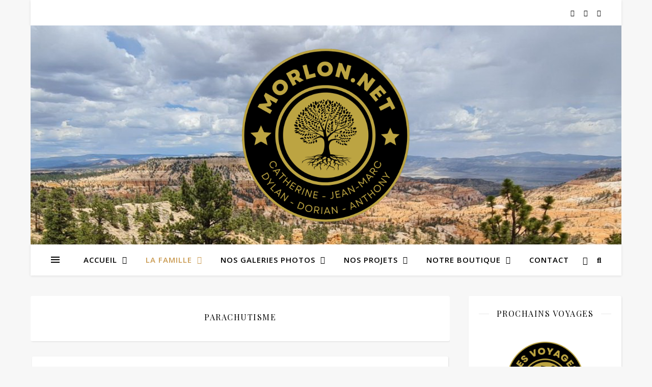

--- FILE ---
content_type: text/html; charset=UTF-8
request_url: http://www.morlon.net/wp/category/activites/parachutisme/
body_size: 21306
content:
<!DOCTYPE html>
<html lang="fr-FR" prefix="og: http://ogp.me/ns#">
<head>
	<meta charset="UTF-8">
	<meta name="viewport" content="width=device-width, initial-scale=1.0" />
	<link rel="profile" href="https://gmpg.org/xfn/11">

<title>Parachutisme &#8211; Famille Morlon</title>
<meta name='robots' content='max-image-preview:large' />
<link rel='dns-prefetch' href='//fonts.googleapis.com' />
<link rel="alternate" type="application/rss+xml" title="Famille Morlon &raquo; Flux" href="https://www.morlon.net/wp/feed/" />
<link rel="alternate" type="application/rss+xml" title="Famille Morlon &raquo; Flux des commentaires" href="https://www.morlon.net/wp/comments/feed/" />
<link rel="alternate" type="application/rss+xml" title="Famille Morlon &raquo; Flux de la catégorie Parachutisme" href="https://www.morlon.net/wp/category/activites/parachutisme/feed/" />
<style id='wp-img-auto-sizes-contain-inline-css' type='text/css'>
img:is([sizes=auto i],[sizes^="auto," i]){contain-intrinsic-size:3000px 1500px}
/*# sourceURL=wp-img-auto-sizes-contain-inline-css */
</style>
<style id='wp-emoji-styles-inline-css' type='text/css'>

	img.wp-smiley, img.emoji {
		display: inline !important;
		border: none !important;
		box-shadow: none !important;
		height: 1em !important;
		width: 1em !important;
		margin: 0 0.07em !important;
		vertical-align: -0.1em !important;
		background: none !important;
		padding: 0 !important;
	}
/*# sourceURL=wp-emoji-styles-inline-css */
</style>
<style id='wp-block-library-inline-css' type='text/css'>
:root{--wp-block-synced-color:#7a00df;--wp-block-synced-color--rgb:122,0,223;--wp-bound-block-color:var(--wp-block-synced-color);--wp-editor-canvas-background:#ddd;--wp-admin-theme-color:#007cba;--wp-admin-theme-color--rgb:0,124,186;--wp-admin-theme-color-darker-10:#006ba1;--wp-admin-theme-color-darker-10--rgb:0,107,160.5;--wp-admin-theme-color-darker-20:#005a87;--wp-admin-theme-color-darker-20--rgb:0,90,135;--wp-admin-border-width-focus:2px}@media (min-resolution:192dpi){:root{--wp-admin-border-width-focus:1.5px}}.wp-element-button{cursor:pointer}:root .has-very-light-gray-background-color{background-color:#eee}:root .has-very-dark-gray-background-color{background-color:#313131}:root .has-very-light-gray-color{color:#eee}:root .has-very-dark-gray-color{color:#313131}:root .has-vivid-green-cyan-to-vivid-cyan-blue-gradient-background{background:linear-gradient(135deg,#00d084,#0693e3)}:root .has-purple-crush-gradient-background{background:linear-gradient(135deg,#34e2e4,#4721fb 50%,#ab1dfe)}:root .has-hazy-dawn-gradient-background{background:linear-gradient(135deg,#faaca8,#dad0ec)}:root .has-subdued-olive-gradient-background{background:linear-gradient(135deg,#fafae1,#67a671)}:root .has-atomic-cream-gradient-background{background:linear-gradient(135deg,#fdd79a,#004a59)}:root .has-nightshade-gradient-background{background:linear-gradient(135deg,#330968,#31cdcf)}:root .has-midnight-gradient-background{background:linear-gradient(135deg,#020381,#2874fc)}:root{--wp--preset--font-size--normal:16px;--wp--preset--font-size--huge:42px}.has-regular-font-size{font-size:1em}.has-larger-font-size{font-size:2.625em}.has-normal-font-size{font-size:var(--wp--preset--font-size--normal)}.has-huge-font-size{font-size:var(--wp--preset--font-size--huge)}.has-text-align-center{text-align:center}.has-text-align-left{text-align:left}.has-text-align-right{text-align:right}.has-fit-text{white-space:nowrap!important}#end-resizable-editor-section{display:none}.aligncenter{clear:both}.items-justified-left{justify-content:flex-start}.items-justified-center{justify-content:center}.items-justified-right{justify-content:flex-end}.items-justified-space-between{justify-content:space-between}.screen-reader-text{border:0;clip-path:inset(50%);height:1px;margin:-1px;overflow:hidden;padding:0;position:absolute;width:1px;word-wrap:normal!important}.screen-reader-text:focus{background-color:#ddd;clip-path:none;color:#444;display:block;font-size:1em;height:auto;left:5px;line-height:normal;padding:15px 23px 14px;text-decoration:none;top:5px;width:auto;z-index:100000}html :where(.has-border-color){border-style:solid}html :where([style*=border-top-color]){border-top-style:solid}html :where([style*=border-right-color]){border-right-style:solid}html :where([style*=border-bottom-color]){border-bottom-style:solid}html :where([style*=border-left-color]){border-left-style:solid}html :where([style*=border-width]){border-style:solid}html :where([style*=border-top-width]){border-top-style:solid}html :where([style*=border-right-width]){border-right-style:solid}html :where([style*=border-bottom-width]){border-bottom-style:solid}html :where([style*=border-left-width]){border-left-style:solid}html :where(img[class*=wp-image-]){height:auto;max-width:100%}:where(figure){margin:0 0 1em}html :where(.is-position-sticky){--wp-admin--admin-bar--position-offset:var(--wp-admin--admin-bar--height,0px)}@media screen and (max-width:600px){html :where(.is-position-sticky){--wp-admin--admin-bar--position-offset:0px}}

/*# sourceURL=wp-block-library-inline-css */
</style><style id='global-styles-inline-css' type='text/css'>
:root{--wp--preset--aspect-ratio--square: 1;--wp--preset--aspect-ratio--4-3: 4/3;--wp--preset--aspect-ratio--3-4: 3/4;--wp--preset--aspect-ratio--3-2: 3/2;--wp--preset--aspect-ratio--2-3: 2/3;--wp--preset--aspect-ratio--16-9: 16/9;--wp--preset--aspect-ratio--9-16: 9/16;--wp--preset--color--black: #000000;--wp--preset--color--cyan-bluish-gray: #abb8c3;--wp--preset--color--white: #ffffff;--wp--preset--color--pale-pink: #f78da7;--wp--preset--color--vivid-red: #cf2e2e;--wp--preset--color--luminous-vivid-orange: #ff6900;--wp--preset--color--luminous-vivid-amber: #fcb900;--wp--preset--color--light-green-cyan: #7bdcb5;--wp--preset--color--vivid-green-cyan: #00d084;--wp--preset--color--pale-cyan-blue: #8ed1fc;--wp--preset--color--vivid-cyan-blue: #0693e3;--wp--preset--color--vivid-purple: #9b51e0;--wp--preset--gradient--vivid-cyan-blue-to-vivid-purple: linear-gradient(135deg,rgb(6,147,227) 0%,rgb(155,81,224) 100%);--wp--preset--gradient--light-green-cyan-to-vivid-green-cyan: linear-gradient(135deg,rgb(122,220,180) 0%,rgb(0,208,130) 100%);--wp--preset--gradient--luminous-vivid-amber-to-luminous-vivid-orange: linear-gradient(135deg,rgb(252,185,0) 0%,rgb(255,105,0) 100%);--wp--preset--gradient--luminous-vivid-orange-to-vivid-red: linear-gradient(135deg,rgb(255,105,0) 0%,rgb(207,46,46) 100%);--wp--preset--gradient--very-light-gray-to-cyan-bluish-gray: linear-gradient(135deg,rgb(238,238,238) 0%,rgb(169,184,195) 100%);--wp--preset--gradient--cool-to-warm-spectrum: linear-gradient(135deg,rgb(74,234,220) 0%,rgb(151,120,209) 20%,rgb(207,42,186) 40%,rgb(238,44,130) 60%,rgb(251,105,98) 80%,rgb(254,248,76) 100%);--wp--preset--gradient--blush-light-purple: linear-gradient(135deg,rgb(255,206,236) 0%,rgb(152,150,240) 100%);--wp--preset--gradient--blush-bordeaux: linear-gradient(135deg,rgb(254,205,165) 0%,rgb(254,45,45) 50%,rgb(107,0,62) 100%);--wp--preset--gradient--luminous-dusk: linear-gradient(135deg,rgb(255,203,112) 0%,rgb(199,81,192) 50%,rgb(65,88,208) 100%);--wp--preset--gradient--pale-ocean: linear-gradient(135deg,rgb(255,245,203) 0%,rgb(182,227,212) 50%,rgb(51,167,181) 100%);--wp--preset--gradient--electric-grass: linear-gradient(135deg,rgb(202,248,128) 0%,rgb(113,206,126) 100%);--wp--preset--gradient--midnight: linear-gradient(135deg,rgb(2,3,129) 0%,rgb(40,116,252) 100%);--wp--preset--font-size--small: 13px;--wp--preset--font-size--medium: 20px;--wp--preset--font-size--large: 36px;--wp--preset--font-size--x-large: 42px;--wp--preset--spacing--20: 0.44rem;--wp--preset--spacing--30: 0.67rem;--wp--preset--spacing--40: 1rem;--wp--preset--spacing--50: 1.5rem;--wp--preset--spacing--60: 2.25rem;--wp--preset--spacing--70: 3.38rem;--wp--preset--spacing--80: 5.06rem;--wp--preset--shadow--natural: 6px 6px 9px rgba(0, 0, 0, 0.2);--wp--preset--shadow--deep: 12px 12px 50px rgba(0, 0, 0, 0.4);--wp--preset--shadow--sharp: 6px 6px 0px rgba(0, 0, 0, 0.2);--wp--preset--shadow--outlined: 6px 6px 0px -3px rgb(255, 255, 255), 6px 6px rgb(0, 0, 0);--wp--preset--shadow--crisp: 6px 6px 0px rgb(0, 0, 0);}:root :where(.is-layout-flow) > :first-child{margin-block-start: 0;}:root :where(.is-layout-flow) > :last-child{margin-block-end: 0;}:root :where(.is-layout-flow) > *{margin-block-start: 24px;margin-block-end: 0;}:root :where(.is-layout-constrained) > :first-child{margin-block-start: 0;}:root :where(.is-layout-constrained) > :last-child{margin-block-end: 0;}:root :where(.is-layout-constrained) > *{margin-block-start: 24px;margin-block-end: 0;}:root :where(.is-layout-flex){gap: 24px;}:root :where(.is-layout-grid){gap: 24px;}body .is-layout-flex{display: flex;}.is-layout-flex{flex-wrap: wrap;align-items: center;}.is-layout-flex > :is(*, div){margin: 0;}body .is-layout-grid{display: grid;}.is-layout-grid > :is(*, div){margin: 0;}.has-black-color{color: var(--wp--preset--color--black) !important;}.has-cyan-bluish-gray-color{color: var(--wp--preset--color--cyan-bluish-gray) !important;}.has-white-color{color: var(--wp--preset--color--white) !important;}.has-pale-pink-color{color: var(--wp--preset--color--pale-pink) !important;}.has-vivid-red-color{color: var(--wp--preset--color--vivid-red) !important;}.has-luminous-vivid-orange-color{color: var(--wp--preset--color--luminous-vivid-orange) !important;}.has-luminous-vivid-amber-color{color: var(--wp--preset--color--luminous-vivid-amber) !important;}.has-light-green-cyan-color{color: var(--wp--preset--color--light-green-cyan) !important;}.has-vivid-green-cyan-color{color: var(--wp--preset--color--vivid-green-cyan) !important;}.has-pale-cyan-blue-color{color: var(--wp--preset--color--pale-cyan-blue) !important;}.has-vivid-cyan-blue-color{color: var(--wp--preset--color--vivid-cyan-blue) !important;}.has-vivid-purple-color{color: var(--wp--preset--color--vivid-purple) !important;}.has-black-background-color{background-color: var(--wp--preset--color--black) !important;}.has-cyan-bluish-gray-background-color{background-color: var(--wp--preset--color--cyan-bluish-gray) !important;}.has-white-background-color{background-color: var(--wp--preset--color--white) !important;}.has-pale-pink-background-color{background-color: var(--wp--preset--color--pale-pink) !important;}.has-vivid-red-background-color{background-color: var(--wp--preset--color--vivid-red) !important;}.has-luminous-vivid-orange-background-color{background-color: var(--wp--preset--color--luminous-vivid-orange) !important;}.has-luminous-vivid-amber-background-color{background-color: var(--wp--preset--color--luminous-vivid-amber) !important;}.has-light-green-cyan-background-color{background-color: var(--wp--preset--color--light-green-cyan) !important;}.has-vivid-green-cyan-background-color{background-color: var(--wp--preset--color--vivid-green-cyan) !important;}.has-pale-cyan-blue-background-color{background-color: var(--wp--preset--color--pale-cyan-blue) !important;}.has-vivid-cyan-blue-background-color{background-color: var(--wp--preset--color--vivid-cyan-blue) !important;}.has-vivid-purple-background-color{background-color: var(--wp--preset--color--vivid-purple) !important;}.has-black-border-color{border-color: var(--wp--preset--color--black) !important;}.has-cyan-bluish-gray-border-color{border-color: var(--wp--preset--color--cyan-bluish-gray) !important;}.has-white-border-color{border-color: var(--wp--preset--color--white) !important;}.has-pale-pink-border-color{border-color: var(--wp--preset--color--pale-pink) !important;}.has-vivid-red-border-color{border-color: var(--wp--preset--color--vivid-red) !important;}.has-luminous-vivid-orange-border-color{border-color: var(--wp--preset--color--luminous-vivid-orange) !important;}.has-luminous-vivid-amber-border-color{border-color: var(--wp--preset--color--luminous-vivid-amber) !important;}.has-light-green-cyan-border-color{border-color: var(--wp--preset--color--light-green-cyan) !important;}.has-vivid-green-cyan-border-color{border-color: var(--wp--preset--color--vivid-green-cyan) !important;}.has-pale-cyan-blue-border-color{border-color: var(--wp--preset--color--pale-cyan-blue) !important;}.has-vivid-cyan-blue-border-color{border-color: var(--wp--preset--color--vivid-cyan-blue) !important;}.has-vivid-purple-border-color{border-color: var(--wp--preset--color--vivid-purple) !important;}.has-vivid-cyan-blue-to-vivid-purple-gradient-background{background: var(--wp--preset--gradient--vivid-cyan-blue-to-vivid-purple) !important;}.has-light-green-cyan-to-vivid-green-cyan-gradient-background{background: var(--wp--preset--gradient--light-green-cyan-to-vivid-green-cyan) !important;}.has-luminous-vivid-amber-to-luminous-vivid-orange-gradient-background{background: var(--wp--preset--gradient--luminous-vivid-amber-to-luminous-vivid-orange) !important;}.has-luminous-vivid-orange-to-vivid-red-gradient-background{background: var(--wp--preset--gradient--luminous-vivid-orange-to-vivid-red) !important;}.has-very-light-gray-to-cyan-bluish-gray-gradient-background{background: var(--wp--preset--gradient--very-light-gray-to-cyan-bluish-gray) !important;}.has-cool-to-warm-spectrum-gradient-background{background: var(--wp--preset--gradient--cool-to-warm-spectrum) !important;}.has-blush-light-purple-gradient-background{background: var(--wp--preset--gradient--blush-light-purple) !important;}.has-blush-bordeaux-gradient-background{background: var(--wp--preset--gradient--blush-bordeaux) !important;}.has-luminous-dusk-gradient-background{background: var(--wp--preset--gradient--luminous-dusk) !important;}.has-pale-ocean-gradient-background{background: var(--wp--preset--gradient--pale-ocean) !important;}.has-electric-grass-gradient-background{background: var(--wp--preset--gradient--electric-grass) !important;}.has-midnight-gradient-background{background: var(--wp--preset--gradient--midnight) !important;}.has-small-font-size{font-size: var(--wp--preset--font-size--small) !important;}.has-medium-font-size{font-size: var(--wp--preset--font-size--medium) !important;}.has-large-font-size{font-size: var(--wp--preset--font-size--large) !important;}.has-x-large-font-size{font-size: var(--wp--preset--font-size--x-large) !important;}
/*# sourceURL=global-styles-inline-css */
</style>

<style id='classic-theme-styles-inline-css' type='text/css'>
/*! This file is auto-generated */
.wp-block-button__link{color:#fff;background-color:#32373c;border-radius:9999px;box-shadow:none;text-decoration:none;padding:calc(.667em + 2px) calc(1.333em + 2px);font-size:1.125em}.wp-block-file__button{background:#32373c;color:#fff;text-decoration:none}
/*# sourceURL=/wp-includes/css/classic-themes.min.css */
</style>
<link rel='stylesheet' id='freeworld-html5-map-style-css' href='https://www.morlon.net/wp/wp-content/plugins/interactive-world-map/static/css/map.css?ver=6.9' type='text/css' media='all' />
<link rel='stylesheet' id='ashe-style-css' href='https://www.morlon.net/wp/wp-content/themes/ashe/style.css?ver=2.234' type='text/css' media='all' />
<link rel='stylesheet' id='fontawesome-css' href='https://www.morlon.net/wp/wp-content/themes/ashe/assets/css/fontawesome.min.css?ver=6.5.1' type='text/css' media='all' />
<link rel='stylesheet' id='fontello-css' href='https://www.morlon.net/wp/wp-content/themes/ashe/assets/css/fontello.css?ver=6.9' type='text/css' media='all' />
<link rel='stylesheet' id='slick-css' href='https://www.morlon.net/wp/wp-content/themes/ashe/assets/css/slick.css?ver=6.9' type='text/css' media='all' />
<link rel='stylesheet' id='scrollbar-css' href='https://www.morlon.net/wp/wp-content/themes/ashe/assets/css/perfect-scrollbar.css?ver=6.9' type='text/css' media='all' />
<link rel='stylesheet' id='ashe-responsive-css' href='https://www.morlon.net/wp/wp-content/themes/ashe/assets/css/responsive.css?ver=1.9.7' type='text/css' media='all' />
<link rel='stylesheet' id='ashe-playfair-font-css' href='//fonts.googleapis.com/css?family=Playfair+Display%3A400%2C700&#038;ver=1.0.0' type='text/css' media='all' />
<link rel='stylesheet' id='ashe-opensans-font-css' href='//fonts.googleapis.com/css?family=Open+Sans%3A400italic%2C400%2C600italic%2C600%2C700italic%2C700&#038;ver=1.0.0' type='text/css' media='all' />
<link rel='stylesheet' id='colorbox-css' href='https://www.morlon.net/wp/wp-content/plugins/lightbox-gallery/colorbox/example1/colorbox.css?ver=6.9' type='text/css' media='all' />
<script type="text/javascript">
// <![CDATA[
var colorbox_settings = {};
// ]]>
</script>
<script type="text/javascript" src="https://www.morlon.net/wp/wp-includes/js/jquery/jquery.min.js?ver=3.7.1" id="jquery-core-js"></script>
<script type="text/javascript" src="https://www.morlon.net/wp/wp-includes/js/jquery/jquery-migrate.min.js?ver=3.4.1" id="jquery-migrate-js"></script>
<script type="text/javascript" src="https://www.morlon.net/wp/wp-content/plugins/lightbox-gallery/js/jquery.colorbox.js?ver=6.9" id="colorbox-js"></script>
<script type="text/javascript" src="https://www.morlon.net/wp/wp-content/plugins/lightbox-gallery/js/jquery-migrate-1.4.1.min.js?ver=6.9" id="lg-jquery-migrate-js"></script>
<script type="text/javascript" src="https://www.morlon.net/wp/wp-content/plugins/lightbox-gallery/js/jquery.tooltip.js?ver=6.9" id="tooltip-js"></script>
<script type="text/javascript" src="https://www.morlon.net/wp/wp-content/plugins/lightbox-gallery/lightbox-gallery.js?ver=6.9" id="lightbox-gallery-js"></script>
<link rel="https://api.w.org/" href="https://www.morlon.net/wp/wp-json/" /><link rel="alternate" title="JSON" type="application/json" href="https://www.morlon.net/wp/wp-json/wp/v2/categories/151" /><link rel="EditURI" type="application/rsd+xml" title="RSD" href="https://www.morlon.net/wp/xmlrpc.php?rsd" />
<meta name="generator" content="WordPress 6.9" />
<link rel="stylesheet" type="text/css" href="https://www.morlon.net/wp/wp-content/plugins/lightbox-gallery/lightbox-gallery.css" />
<meta property="og:title" name="og:title" content="Parachutisme" />
<meta property="og:type" name="og:type" content="website" />
<meta property="og:image" name="og:image" content="https://www.morlon.net/wp/wp-content/uploads/favicon-2.ico" />
<meta property="og:description" name="og:description" content="Catherine, Jean-Marc, Dylan, Dorian et Anthony" />
<meta property="og:locale" name="og:locale" content="fr_FR" />
<meta property="og:site_name" name="og:site_name" content="Famille Morlon" />
<meta property="twitter:card" name="twitter:card" content="summary" />
<style id="ashe_dynamic_css">#top-bar {background-color: #ffffff;}#top-bar a {color: #000000;}#top-bar a:hover,#top-bar li.current-menu-item > a,#top-bar li.current-menu-ancestor > a,#top-bar .sub-menu li.current-menu-item > a,#top-bar .sub-menu li.current-menu-ancestor> a {color: #ca9b52;}#top-menu .sub-menu,#top-menu .sub-menu a {background-color: #ffffff;border-color: rgba(0,0,0, 0.05);}@media screen and ( max-width: 979px ) {.top-bar-socials {float: none !important;}.top-bar-socials a {line-height: 40px !important;}}.header-logo a,.site-description {color: #111111;}.entry-header {background-color: #ffffff;}#main-nav {background-color: #ffffff;box-shadow: 0px 1px 5px rgba(0,0,0, 0.1);}#featured-links h6 {background-color: rgba(255,255,255, 0.85);color: #000000;}#main-nav a,#main-nav i,#main-nav #s {color: #000000;}.main-nav-sidebar span,.sidebar-alt-close-btn span {background-color: #000000;}#main-nav a:hover,#main-nav i:hover,#main-nav li.current-menu-item > a,#main-nav li.current-menu-ancestor > a,#main-nav .sub-menu li.current-menu-item > a,#main-nav .sub-menu li.current-menu-ancestor> a {color: #ca9b52;}.main-nav-sidebar:hover span {background-color: #ca9b52;}#main-menu .sub-menu,#main-menu .sub-menu a {background-color: #ffffff;border-color: rgba(0,0,0, 0.05);}#main-nav #s {background-color: #ffffff;}#main-nav #s::-webkit-input-placeholder { /* Chrome/Opera/Safari */color: rgba(0,0,0, 0.7);}#main-nav #s::-moz-placeholder { /* Firefox 19+ */color: rgba(0,0,0, 0.7);}#main-nav #s:-ms-input-placeholder { /* IE 10+ */color: rgba(0,0,0, 0.7);}#main-nav #s:-moz-placeholder { /* Firefox 18- */color: rgba(0,0,0, 0.7);}/* Background */.sidebar-alt,#featured-links,.main-content,.featured-slider-area,.page-content select,.page-content input,.page-content textarea {background-color: #ffffff;}/* Text */.page-content,.page-content select,.page-content input,.page-content textarea,.page-content .post-author a,.page-content .ashe-widget a,.page-content .comment-author {color: #464646;}/* Title */.page-content h1,.page-content h2,.page-content h3,.page-content h4,.page-content h5,.page-content h6,.page-content .post-title a,.page-content .author-description h4 a,.page-content .related-posts h4 a,.page-content .blog-pagination .previous-page a,.page-content .blog-pagination .next-page a,blockquote,.page-content .post-share a {color: #030303;}.page-content .post-title a:hover {color: rgba(3,3,3, 0.75);}/* Meta */.page-content .post-date,.page-content .post-comments,.page-content .post-author,.page-content [data-layout*="list"] .post-author a,.page-content .related-post-date,.page-content .comment-meta a,.page-content .author-share a,.page-content .post-tags a,.page-content .tagcloud a,.widget_categories li,.widget_archive li,.ahse-subscribe-box p,.rpwwt-post-author,.rpwwt-post-categories,.rpwwt-post-date,.rpwwt-post-comments-number {color: #a1a1a1;}.page-content input::-webkit-input-placeholder { /* Chrome/Opera/Safari */color: #a1a1a1;}.page-content input::-moz-placeholder { /* Firefox 19+ */color: #a1a1a1;}.page-content input:-ms-input-placeholder { /* IE 10+ */color: #a1a1a1;}.page-content input:-moz-placeholder { /* Firefox 18- */color: #a1a1a1;}/* Accent */a,.post-categories,.page-content .ashe-widget.widget_text a {color: #ca9b52;}/* Disable TMP.page-content .elementor a,.page-content .elementor a:hover {color: inherit;}*/.ps-container > .ps-scrollbar-y-rail > .ps-scrollbar-y {background: #ca9b52;}a:not(.header-logo-a):hover {color: rgba(202,155,82, 0.8);}blockquote {border-color: #ca9b52;}/* Selection */::-moz-selection {color: #ffffff;background: #ca9b52;}::selection {color: #ffffff;background: #ca9b52;}/* Border */.page-content .post-footer,[data-layout*="list"] .blog-grid > li,.page-content .author-description,.page-content .related-posts,.page-content .entry-comments,.page-content .ashe-widget li,.page-content #wp-calendar,.page-content #wp-calendar caption,.page-content #wp-calendar tbody td,.page-content .widget_nav_menu li a,.page-content .tagcloud a,.page-content select,.page-content input,.page-content textarea,.widget-title h2:before,.widget-title h2:after,.post-tags a,.gallery-caption,.wp-caption-text,table tr,table th,table td,pre,.category-description {border-color: #e8e8e8;}hr {background-color: #e8e8e8;}/* Buttons */.widget_search i,.widget_search #searchsubmit,.wp-block-search button,.single-navigation i,.page-content .submit,.page-content .blog-pagination.numeric a,.page-content .blog-pagination.load-more a,.page-content .ashe-subscribe-box input[type="submit"],.page-content .widget_wysija input[type="submit"],.page-content .post-password-form input[type="submit"],.page-content .wpcf7 [type="submit"] {color: #ffffff;background-color: #333333;}.single-navigation i:hover,.page-content .submit:hover,.ashe-boxed-style .page-content .submit:hover,.page-content .blog-pagination.numeric a:hover,.ashe-boxed-style .page-content .blog-pagination.numeric a:hover,.page-content .blog-pagination.numeric span,.page-content .blog-pagination.load-more a:hover,.page-content .ashe-subscribe-box input[type="submit"]:hover,.page-content .widget_wysija input[type="submit"]:hover,.page-content .post-password-form input[type="submit"]:hover,.page-content .wpcf7 [type="submit"]:hover {color: #ffffff;background-color: #ca9b52;}/* Image Overlay */.image-overlay,#infscr-loading,.page-content h4.image-overlay {color: #ffffff;background-color: rgba(73,73,73, 0.3);}.image-overlay a,.post-slider .prev-arrow,.post-slider .next-arrow,.page-content .image-overlay a,#featured-slider .slick-arrow,#featured-slider .slider-dots {color: #ffffff;}.slide-caption {background: rgba(255,255,255, 0.95);}#featured-slider .slick-active {background: #ffffff;}#page-footer,#page-footer select,#page-footer input,#page-footer textarea {background-color: #f6f6f6;color: #333333;}#page-footer,#page-footer a,#page-footer select,#page-footer input,#page-footer textarea {color: #333333;}#page-footer #s::-webkit-input-placeholder { /* Chrome/Opera/Safari */color: #333333;}#page-footer #s::-moz-placeholder { /* Firefox 19+ */color: #333333;}#page-footer #s:-ms-input-placeholder { /* IE 10+ */color: #333333;}#page-footer #s:-moz-placeholder { /* Firefox 18- */color: #333333;}/* Title */#page-footer h1,#page-footer h2,#page-footer h3,#page-footer h4,#page-footer h5,#page-footer h6 {color: #111111;}#page-footer a:hover {color: #ca9b52;}/* Border */#page-footer a,#page-footer .ashe-widget li,#page-footer #wp-calendar,#page-footer #wp-calendar caption,#page-footer #wp-calendar tbody td,#page-footer .widget_nav_menu li a,#page-footer select,#page-footer input,#page-footer textarea,#page-footer .widget-title h2:before,#page-footer .widget-title h2:after,.footer-widgets {border-color: #e0dbdb;}#page-footer hr {background-color: #e0dbdb;}.ashe-preloader-wrap {background-color: #ffffff;}@media screen and ( max-width: 768px ) {#featured-links {display: none;}}@media screen and ( max-width: 640px ) {.related-posts {display: none;}}.header-logo a {font-family: 'Open Sans';}#top-menu li a {font-family: 'Open Sans';}#main-menu li a {font-family: 'Open Sans';}#mobile-menu li,.mobile-menu-btn a {font-family: 'Open Sans';}#top-menu li a,#main-menu li a,#mobile-menu li,.mobile-menu-btn a {text-transform: uppercase;}.boxed-wrapper {max-width: 1160px;}.sidebar-alt {max-width: 370px;left: -370px; padding: 85px 35px 0px;}.sidebar-left,.sidebar-right {width: 337px;}.main-container {width: calc(100% - 337px);width: -webkit-calc(100% - 337px);}#top-bar > div,#main-nav > div,#featured-links,.main-content,.page-footer-inner,.featured-slider-area.boxed-wrapper {padding-left: 40px;padding-right: 40px;}[data-layout*="list"] .blog-grid .has-post-thumbnail .post-media {float: left;max-width: 300px;width: 100%;}[data-layout*="list"] .blog-grid .has-post-thumbnail .post-media img {width: 100%;}[data-layout*="list"] .blog-grid .has-post-thumbnail .post-content-wrap {width: calc(100% - 300px);width: -webkit-calc(100% - 300px);float: left;padding-left: 37px;}[data-layout*="list"] .blog-grid > li {padding-bottom: 39px;}[data-layout*="list"] .blog-grid > li {margin-bottom: 39px;}[data-layout*="list"] .blog-grid .post-header, [data-layout*="list"] .blog-grid .read-more {text-align: left;}#top-menu {float: left;}.top-bar-socials {float: right;}.entry-header {height: 500px;background-image:url(https://www.morlon.net/wp/wp-content/uploads/Entete_Morlon.jpg);background-size: cover;}.entry-header {background-position: center center;}.logo-img {max-width: 380px;}.mini-logo a {max-width: 70px;}.header-logo a:not(.logo-img),.site-description {display: none;}#main-nav {text-align: center;}.main-nav-sidebar {position: absolute;top: 0px;left: 40px;z-index: 1;}.main-nav-icons {position: absolute;top: 0px;right: 40px;z-index: 2;}.mini-logo {position: absolute;left: auto;top: 0;}.main-nav-sidebar ~ .mini-logo {margin-left: 30px;}#featured-links .featured-link {margin-right: 20px;}#featured-links .featured-link:last-of-type {margin-right: 0;}#featured-links .featured-link {width: calc( (100% - -20px) / 0 - 1px);width: -webkit-calc( (100% - -20px) / 0- 1px);}.featured-link:nth-child(1) .cv-inner {display: none;}.featured-link:nth-child(2) .cv-inner {display: none;}.featured-link:nth-child(3) .cv-inner {display: none;}.blog-grid > li {width: 100%;margin-bottom: 30px;}.sidebar-right {padding-left: 37px;}.footer-widgets > .ashe-widget {width: 30%;margin-right: 5%;}.footer-widgets > .ashe-widget:nth-child(3n+3) {margin-right: 0;}.footer-widgets > .ashe-widget:nth-child(3n+4) {clear: both;}.copyright-info {float: right;}.footer-socials {float: left;}.woocommerce div.product .stock,.woocommerce div.product p.price,.woocommerce div.product span.price,.woocommerce ul.products li.product .price,.woocommerce-Reviews .woocommerce-review__author,.woocommerce form .form-row .required,.woocommerce form .form-row.woocommerce-invalid label,.woocommerce .page-content div.product .woocommerce-tabs ul.tabs li a {color: #464646;}.woocommerce a.remove:hover {color: #464646 !important;}.woocommerce a.remove,.woocommerce .product_meta,.page-content .woocommerce-breadcrumb,.page-content .woocommerce-review-link,.page-content .woocommerce-breadcrumb a,.page-content .woocommerce-MyAccount-navigation-link a,.woocommerce .woocommerce-info:before,.woocommerce .page-content .woocommerce-result-count,.woocommerce-page .page-content .woocommerce-result-count,.woocommerce-Reviews .woocommerce-review__published-date,.woocommerce .product_list_widget .quantity,.woocommerce .widget_products .amount,.woocommerce .widget_price_filter .price_slider_amount,.woocommerce .widget_recently_viewed_products .amount,.woocommerce .widget_top_rated_products .amount,.woocommerce .widget_recent_reviews .reviewer {color: #a1a1a1;}.woocommerce a.remove {color: #a1a1a1 !important;}p.demo_store,.woocommerce-store-notice,.woocommerce span.onsale { background-color: #ca9b52;}.woocommerce .star-rating::before,.woocommerce .star-rating span::before,.woocommerce .page-content ul.products li.product .button,.page-content .woocommerce ul.products li.product .button,.page-content .woocommerce-MyAccount-navigation-link.is-active a,.page-content .woocommerce-MyAccount-navigation-link a:hover { color: #ca9b52;}.woocommerce form.login,.woocommerce form.register,.woocommerce-account fieldset,.woocommerce form.checkout_coupon,.woocommerce .woocommerce-info,.woocommerce .woocommerce-error,.woocommerce .woocommerce-message,.woocommerce .widget_shopping_cart .total,.woocommerce.widget_shopping_cart .total,.woocommerce-Reviews .comment_container,.woocommerce-cart #payment ul.payment_methods,#add_payment_method #payment ul.payment_methods,.woocommerce-checkout #payment ul.payment_methods,.woocommerce div.product .woocommerce-tabs ul.tabs::before,.woocommerce div.product .woocommerce-tabs ul.tabs::after,.woocommerce div.product .woocommerce-tabs ul.tabs li,.woocommerce .woocommerce-MyAccount-navigation-link,.select2-container--default .select2-selection--single {border-color: #e8e8e8;}.woocommerce-cart #payment,#add_payment_method #payment,.woocommerce-checkout #payment,.woocommerce .woocommerce-info,.woocommerce .woocommerce-error,.woocommerce .woocommerce-message,.woocommerce div.product .woocommerce-tabs ul.tabs li {background-color: rgba(232,232,232, 0.3);}.woocommerce-cart #payment div.payment_box::before,#add_payment_method #payment div.payment_box::before,.woocommerce-checkout #payment div.payment_box::before {border-color: rgba(232,232,232, 0.5);}.woocommerce-cart #payment div.payment_box,#add_payment_method #payment div.payment_box,.woocommerce-checkout #payment div.payment_box {background-color: rgba(232,232,232, 0.5);}.page-content .woocommerce input.button,.page-content .woocommerce a.button,.page-content .woocommerce a.button.alt,.page-content .woocommerce button.button.alt,.page-content .woocommerce input.button.alt,.page-content .woocommerce #respond input#submit.alt,.woocommerce .page-content .widget_product_search input[type="submit"],.woocommerce .page-content .woocommerce-message .button,.woocommerce .page-content a.button.alt,.woocommerce .page-content button.button.alt,.woocommerce .page-content #respond input#submit,.woocommerce .page-content .widget_price_filter .button,.woocommerce .page-content .woocommerce-message .button,.woocommerce-page .page-content .woocommerce-message .button,.woocommerce .page-content nav.woocommerce-pagination ul li a,.woocommerce .page-content nav.woocommerce-pagination ul li span {color: #ffffff;background-color: #333333;}.page-content .woocommerce input.button:hover,.page-content .woocommerce a.button:hover,.page-content .woocommerce a.button.alt:hover,.ashe-boxed-style .page-content .woocommerce a.button.alt:hover,.page-content .woocommerce button.button.alt:hover,.page-content .woocommerce input.button.alt:hover,.page-content .woocommerce #respond input#submit.alt:hover,.woocommerce .page-content .woocommerce-message .button:hover,.woocommerce .page-content a.button.alt:hover,.woocommerce .page-content button.button.alt:hover,.ashe-boxed-style.woocommerce .page-content button.button.alt:hover,.ashe-boxed-style.woocommerce .page-content #respond input#submit:hover,.woocommerce .page-content #respond input#submit:hover,.woocommerce .page-content .widget_price_filter .button:hover,.woocommerce .page-content .woocommerce-message .button:hover,.woocommerce-page .page-content .woocommerce-message .button:hover,.woocommerce .page-content nav.woocommerce-pagination ul li a:hover,.woocommerce .page-content nav.woocommerce-pagination ul li span.current {color: #ffffff;background-color: #ca9b52;}.woocommerce .page-content nav.woocommerce-pagination ul li a.prev,.woocommerce .page-content nav.woocommerce-pagination ul li a.next {color: #333333;}.woocommerce .page-content nav.woocommerce-pagination ul li a.prev:hover,.woocommerce .page-content nav.woocommerce-pagination ul li a.next:hover {color: #ca9b52;}.woocommerce .page-content nav.woocommerce-pagination ul li a.prev:after,.woocommerce .page-content nav.woocommerce-pagination ul li a.next:after {color: #ffffff;}.woocommerce .page-content nav.woocommerce-pagination ul li a.prev:hover:after,.woocommerce .page-content nav.woocommerce-pagination ul li a.next:hover:after {color: #ffffff;}.cssload-cube{background-color:#333333;width:9px;height:9px;position:absolute;margin:auto;animation:cssload-cubemove 2s infinite ease-in-out;-o-animation:cssload-cubemove 2s infinite ease-in-out;-ms-animation:cssload-cubemove 2s infinite ease-in-out;-webkit-animation:cssload-cubemove 2s infinite ease-in-out;-moz-animation:cssload-cubemove 2s infinite ease-in-out}.cssload-cube1{left:13px;top:0;animation-delay:.1s;-o-animation-delay:.1s;-ms-animation-delay:.1s;-webkit-animation-delay:.1s;-moz-animation-delay:.1s}.cssload-cube2{left:25px;top:0;animation-delay:.2s;-o-animation-delay:.2s;-ms-animation-delay:.2s;-webkit-animation-delay:.2s;-moz-animation-delay:.2s}.cssload-cube3{left:38px;top:0;animation-delay:.3s;-o-animation-delay:.3s;-ms-animation-delay:.3s;-webkit-animation-delay:.3s;-moz-animation-delay:.3s}.cssload-cube4{left:0;top:13px;animation-delay:.1s;-o-animation-delay:.1s;-ms-animation-delay:.1s;-webkit-animation-delay:.1s;-moz-animation-delay:.1s}.cssload-cube5{left:13px;top:13px;animation-delay:.2s;-o-animation-delay:.2s;-ms-animation-delay:.2s;-webkit-animation-delay:.2s;-moz-animation-delay:.2s}.cssload-cube6{left:25px;top:13px;animation-delay:.3s;-o-animation-delay:.3s;-ms-animation-delay:.3s;-webkit-animation-delay:.3s;-moz-animation-delay:.3s}.cssload-cube7{left:38px;top:13px;animation-delay:.4s;-o-animation-delay:.4s;-ms-animation-delay:.4s;-webkit-animation-delay:.4s;-moz-animation-delay:.4s}.cssload-cube8{left:0;top:25px;animation-delay:.2s;-o-animation-delay:.2s;-ms-animation-delay:.2s;-webkit-animation-delay:.2s;-moz-animation-delay:.2s}.cssload-cube9{left:13px;top:25px;animation-delay:.3s;-o-animation-delay:.3s;-ms-animation-delay:.3s;-webkit-animation-delay:.3s;-moz-animation-delay:.3s}.cssload-cube10{left:25px;top:25px;animation-delay:.4s;-o-animation-delay:.4s;-ms-animation-delay:.4s;-webkit-animation-delay:.4s;-moz-animation-delay:.4s}.cssload-cube11{left:38px;top:25px;animation-delay:.5s;-o-animation-delay:.5s;-ms-animation-delay:.5s;-webkit-animation-delay:.5s;-moz-animation-delay:.5s}.cssload-cube12{left:0;top:38px;animation-delay:.3s;-o-animation-delay:.3s;-ms-animation-delay:.3s;-webkit-animation-delay:.3s;-moz-animation-delay:.3s}.cssload-cube13{left:13px;top:38px;animation-delay:.4s;-o-animation-delay:.4s;-ms-animation-delay:.4s;-webkit-animation-delay:.4s;-moz-animation-delay:.4s}.cssload-cube14{left:25px;top:38px;animation-delay:.5s;-o-animation-delay:.5s;-ms-animation-delay:.5s;-webkit-animation-delay:.5s;-moz-animation-delay:.5s}.cssload-cube15{left:38px;top:38px;animation-delay:.6s;-o-animation-delay:.6s;-ms-animation-delay:.6s;-webkit-animation-delay:.6s;-moz-animation-delay:.6s}.cssload-spinner{margin:auto;width:49px;height:49px;position:relative}@keyframes cssload-cubemove{35%{transform:scale(0.005)}50%{transform:scale(1.7)}65%{transform:scale(0.005)}}@-o-keyframes cssload-cubemove{35%{-o-transform:scale(0.005)}50%{-o-transform:scale(1.7)}65%{-o-transform:scale(0.005)}}@-ms-keyframes cssload-cubemove{35%{-ms-transform:scale(0.005)}50%{-ms-transform:scale(1.7)}65%{-ms-transform:scale(0.005)}}@-webkit-keyframes cssload-cubemove{35%{-webkit-transform:scale(0.005)}50%{-webkit-transform:scale(1.7)}65%{-webkit-transform:scale(0.005)}}@-moz-keyframes cssload-cubemove{35%{-moz-transform:scale(0.005)}50%{-moz-transform:scale(1.7)}65%{-moz-transform:scale(0.005)}}</style><style id="ashe_theme_styles">.featured-slider-area #featured-slider,#featured-links{background:#fff;padding:30px;box-shadow:1px 1px 3px rgba(0,0,0,0.1);border-radius:3px}#featured-links{margin-top:30px}#featured-links,.featured-slider-area{margin-left:40px;margin-right:40px}#featured-links.boxed-wrapper,.featured-slider-area.boxed-wrapper{margin-left:auto;margin-right:auto}.featured-slider-area{padding-top:40px}.featured-slider-area #featured-slider .prev-arrow{left:35px}.featured-slider-area #featured-slider .next-arrow{right:35px}.featured-slider-area #featured-slider .slider-dots{bottom:35px}.main-content,.featured-slider-area{background:transparent!important}.category-description{background:#fff;padding:30px;border-bottom:0;box-shadow:1px 1px 3px rgba(0,0,0,0.1);border-radius:3px}.blog-grid .related-posts{border-bottom:0;padding-bottom:0;border-top:1px solid #e8e8e8;margin-top:30px;padding-top:40px}.post-footer{border-bottom:0;padding-bottom:0}.author-description,.comments-area,article.post,article.blog-post,.single .related-posts,.page-content article.page{background:#fff;padding:30px;box-shadow:1px 1px 3px rgba(0,0,0,0.1);margin:3px;border-radius:3px}article.blog-post.sticky{background:#efefef}.author-description{margin-top:30px}.single .related-posts{margin-top:30px}.comments-area{margin-top:30px}.sidebar-left .ashe-widget,.sidebar-right .ashe-widget{background:#fff;padding:20px;box-shadow:1px 1px 3px rgba(0,0,0,0.1);border-radius:3px}.wp-calendar-table td{padding:7px}#page-footer{background:#fff;box-shadow:1px 1px 3px rgba(0,0,0,0.1)}.featured-slider-area.boxed-wrapper,.main-content.boxed-wrapper{padding-left:0!important;padding-right:0!important}.blog-grid li:last-child{margin-bottom:0!important}[data-layout*="list"] .blog-grid>li{padding-bottom:0!important;border-bottom:0}.blog-pagination{background:#fff;margin:30px 3px 3px;padding:30px;box-shadow:1px 1px 3px rgba(0,0,0,0.1)}.blog-pagination.numeric .numeric-next-page,.blog-pagination.numeric .numeric-prev-page{top:30px}.blog-pagination.numeric .numeric-next-page{right:30px}.blog-pagination.numeric .numeric-prev-page{left:30px}main#main{background:#fff;padding:30px;margin:3px;box-shadow:1px 1px 3px rgba(0,0,0,0.1);border-radius:3px}main#main .woocommerce-pagination{margin-bottom:0}@media screen and ( max-width: 1170px){#featured-links,.featured-slider-area{margin-left:auto;margin-right:auto}.main-content{padding-left:0;padding-right:0}.page-content,#page-footer{padding:0 20px}}@media screen and ( max-width: 979px){.featured-slider-area.boxed-wrapper #featured-slider{margin-top:30px!important}.sidebar-right-wrap .sidebar-right,.sidebar-right-wrap .sidebar-left{margin-top:30px}.sidebar-right .ashe-widget:last-child{margin-bottom:0}}@media screen and (max-width: 640px){.blog-pagination.numeric .numeric-next-page,.blog-pagination.numeric .numeric-prev-page{top:20px}.featured-slider-area #featured-slider,#featured-links,.author-description,.comments-area,article.post,article.blog-post,.single .related-posts,.page-content article.page,.blog-pagination,main#main{padding:20px}.main-content{padding-top:30px;padding-bottom:30px}.ashe-widget{margin-bottom:30px}}@media screen and (max-width: 480px){.main-content{padding-left:0!important;padding-right:0!important}}</style><style type="text/css" id="custom-background-css">
body.custom-background { background-color: #f7f7f7; }
</style>
	<link rel="icon" href="https://www.morlon.net/wp/wp-content/uploads/favicon-2.ico" sizes="32x32" />
<link rel="icon" href="https://www.morlon.net/wp/wp-content/uploads/favicon-2.ico" sizes="192x192" />
<link rel="apple-touch-icon" href="https://www.morlon.net/wp/wp-content/uploads/favicon-2.ico" />
<meta name="msapplication-TileImage" content="https://www.morlon.net/wp/wp-content/uploads/favicon-2.ico" />
<link rel='stylesheet' id='mediaelement-css' href='https://www.morlon.net/wp/wp-includes/js/mediaelement/mediaelementplayer-legacy.min.css?ver=4.2.17' type='text/css' media='all' />
<link rel='stylesheet' id='wp-mediaelement-css' href='https://www.morlon.net/wp/wp-includes/js/mediaelement/wp-mediaelement.min.css?ver=6.9' type='text/css' media='all' />
<link rel='stylesheet' id='news-style-css' href='https://www.morlon.net/wp/wp-content/plugins/vertical-news-scroller/css/newsscrollcss.css?ver=1.19' type='text/css' media='all' />
</head>

<body class="archive category category-parachutisme category-151 custom-background wp-custom-logo wp-embed-responsive wp-theme-ashe ashe-boxed-style">
	
	<!-- Preloader -->
	
<div class="ashe-preloader-wrap">

	<div class="cssload-spinner">
		<div class="cssload-cube cssload-cube0"></div>
		<div class="cssload-cube cssload-cube1"></div>
		<div class="cssload-cube cssload-cube2"></div>
		<div class="cssload-cube cssload-cube3"></div>
		<div class="cssload-cube cssload-cube4"></div>
		<div class="cssload-cube cssload-cube5"></div>
		<div class="cssload-cube cssload-cube6"></div>
		<div class="cssload-cube cssload-cube7"></div>
		<div class="cssload-cube cssload-cube8"></div>
		<div class="cssload-cube cssload-cube9"></div>
		<div class="cssload-cube cssload-cube10"></div>
		<div class="cssload-cube cssload-cube11"></div>
		<div class="cssload-cube cssload-cube12"></div>
		<div class="cssload-cube cssload-cube13"></div>
		<div class="cssload-cube cssload-cube14"></div>
		<div class="cssload-cube cssload-cube15"></div>
	</div>

</div><!-- .ashe-preloader-wrap -->


	<!-- Page Wrapper -->
	<div id="page-wrap">

		<!-- Boxed Wrapper -->
		<div id="page-header" class="boxed-wrapper">

		
<div id="top-bar" class="clear-fix">
	<div >
		
		
		<div class="top-bar-socials">

			
			<a href="https://www.facebook.com/jeanmarc.morlon" target="_blank">
				<i class="fa-brands fa-facebook-f"></i>
			</a>
			
							<a href="https://www.instagram.com/jeanmarcmorlon/" target="_blank">
					<i class="fa-brands fa-instagram"></i>
				</a>
			
							<a href="https://www.youtube.com/@Lesvoyagesdelatribu?sub_confirmation=1" target="_blank">
					<i class="fa-brands fa-youtube"></i>
				</a>
			
			
		</div>

	
	</div>
</div><!-- #top-bar -->


	<div class="entry-header">
		<div class="cv-outer">
		<div class="cv-inner">
			<div class="header-logo">
				
				
					<a href="https://www.morlon.net/wp/" title="Famille Morlon" class="logo-img">
						<img src="https://www.morlon.net/wp/wp-content/uploads/Morlon.png" width="1000" height="1000" alt="Famille Morlon">
					</a>

				<h1 style="display: none;">Famille Morlon</h1>
								
				<p class="site-description">Catherine, Jean-Marc, Dylan, Dorian et Anthony</p>
				
			</div>
		</div>
		</div>
	</div>


<div id="main-nav" class="clear-fix">

	<div >	
		
		<!-- Alt Sidebar Icon -->
				<div class="main-nav-sidebar">
			<div>
				<span></span>
				<span></span>
				<span></span>
			</div>
		</div>
		
		<!-- Mini Logo -->
		
		<!-- Icons -->
		<div class="main-nav-icons">
							<div class="dark-mode-switcher">
					<i class="fa-regular fa-moon" aria-hidden="true"></i>

									</div>
			
						<div class="main-nav-search">
				<i class="fa-solid fa-magnifying-glass"></i>
				<i class="fa-solid fa-xmark"></i>
				<form role="search" method="get" id="searchform" class="clear-fix" action="https://www.morlon.net/wp/"><input type="search" name="s" id="s" placeholder="Recherche…" data-placeholder="Saisissez votre texte et appuyez sur Entrée..." value="" /><i class="fa-solid fa-magnifying-glass"></i><input type="submit" id="searchsubmit" value="st" /></form>			</div>
					</div>

		<nav class="main-menu-container"><ul id="main-menu" class=""><li id="menu-item-33185" class="menu-item menu-item-type-custom menu-item-object-custom menu-item-home menu-item-has-children menu-item-33185"><a href="https://www.morlon.net/wp/">Accueil</a>
<ul class="sub-menu">
	<li id="menu-item-33756" class="menu-item menu-item-type-post_type menu-item-object-page menu-item-33756"><a href="https://www.morlon.net/wp/liens/">Quelques liens</a></li>
	<li id="menu-item-39680" class="menu-item menu-item-type-post_type menu-item-object-page menu-item-39680"><a href="https://www.morlon.net/wp/rubriques/">Rubriques</a></li>
	<li id="menu-item-33827" class="menu-item menu-item-type-custom menu-item-object-custom menu-item-33827"><a href="https://www.morlon.net/wp/wp-login.php">®</a></li>
</ul>
</li>
<li id="menu-item-33224" class="menu-item menu-item-type-custom menu-item-object-custom current-menu-ancestor menu-item-has-children menu-item-33224"><a href="#">La famille</a>
<ul class="sub-menu">
	<li id="menu-item-33295" class="menu-item menu-item-type-custom menu-item-object-custom current-menu-ancestor menu-item-has-children menu-item-33295"><a href="#">Présentation</a>
	<ul class="sub-menu">
		<li id="menu-item-33187" class="menu-item menu-item-type-post_type menu-item-object-page current-menu-ancestor current-menu-parent current_page_parent current_page_ancestor menu-item-has-children menu-item-33187"><a href="https://www.morlon.net/wp/la-famille/jean-marc/">Jean-Marc</a>
		<ul class="sub-menu">
			<li id="menu-item-33239" class="menu-item menu-item-type-taxonomy menu-item-object-category menu-item-33239"><a href="https://www.morlon.net/wp/category/famille/armee/">Armée</a></li>
			<li id="menu-item-33243" class="menu-item menu-item-type-taxonomy menu-item-object-category menu-item-33243"><a href="https://www.morlon.net/wp/category/activites/karate/">Karaté</a></li>
			<li id="menu-item-33244" class="menu-item menu-item-type-taxonomy menu-item-object-category menu-item-has-children menu-item-33244"><a href="https://www.morlon.net/wp/category/activites/marathon/">Marathon</a>
			<ul class="sub-menu">
				<li id="menu-item-33255" class="menu-item menu-item-type-taxonomy menu-item-object-category menu-item-33255"><a href="https://www.morlon.net/wp/category/activites/running/materiel-running/">Matériel running</a></li>
			</ul>
</li>
			<li id="menu-item-33245" class="menu-item menu-item-type-taxonomy menu-item-object-category menu-item-has-children menu-item-33245"><a href="https://www.morlon.net/wp/category/moto/">Moto</a>
			<ul class="sub-menu">
				<li id="menu-item-33733" class="menu-item menu-item-type-post_type menu-item-object-page menu-item-33733"><a href="https://www.morlon.net/wp/nos-sorties-moto/">Balades moto</a></li>
				<li id="menu-item-33241" class="menu-item menu-item-type-taxonomy menu-item-object-category menu-item-33241"><a href="https://www.morlon.net/wp/category/moto/essais-moto/">Essais moto</a></li>
				<li id="menu-item-33242" class="menu-item menu-item-type-taxonomy menu-item-object-category menu-item-33242"><a href="https://www.morlon.net/wp/category/moto/fiche/">Fiches moto</a></li>
				<li id="menu-item-33246" class="menu-item menu-item-type-taxonomy menu-item-object-category menu-item-33246"><a href="https://www.morlon.net/wp/category/moto/materiel-moto/">Matériel moto</a></li>
				<li id="menu-item-33248" class="menu-item menu-item-type-taxonomy menu-item-object-category menu-item-33248"><a href="https://www.morlon.net/wp/category/moto/plateau/">Plateau &amp; Circulation</a></li>
			</ul>
</li>
			<li id="menu-item-33613" class="menu-item menu-item-type-post_type menu-item-object-page menu-item-33613"><a href="https://www.morlon.net/wp/les-sites-de-plongee/">Plongée</a></li>
			<li id="menu-item-33250" class="menu-item menu-item-type-taxonomy menu-item-object-category menu-item-33250"><a href="https://www.morlon.net/wp/category/activites/nature/">Photos Nature</a></li>
			<li id="menu-item-33251" class="menu-item menu-item-type-taxonomy menu-item-object-category current-menu-item menu-item-33251"><a href="https://www.morlon.net/wp/category/activites/parachutisme/" aria-current="page">Parachutisme</a></li>
			<li id="menu-item-33614" class="menu-item menu-item-type-post_type menu-item-object-page menu-item-33614"><a href="https://www.morlon.net/wp/ski/">Ski</a></li>
			<li id="menu-item-33258" class="menu-item menu-item-type-taxonomy menu-item-object-category menu-item-33258"><a href="https://www.morlon.net/wp/category/activites/velo/">Vélo</a></li>
		</ul>
</li>
		<li id="menu-item-33188" class="menu-item menu-item-type-post_type menu-item-object-page menu-item-33188"><a href="https://www.morlon.net/wp/la-famille/catherine/">Catherine</a></li>
		<li id="menu-item-33189" class="menu-item menu-item-type-post_type menu-item-object-page menu-item-33189"><a href="https://www.morlon.net/wp/la-famille/dylan/">Dylan</a></li>
		<li id="menu-item-33190" class="menu-item menu-item-type-post_type menu-item-object-page menu-item-33190"><a href="https://www.morlon.net/wp/la-famille/dorian/">Dorian</a></li>
		<li id="menu-item-33191" class="menu-item menu-item-type-post_type menu-item-object-page menu-item-33191"><a href="https://www.morlon.net/wp/la-famille/anthony/">Anthony</a></li>
	</ul>
</li>
	<li id="menu-item-33296" class="menu-item menu-item-type-custom menu-item-object-custom menu-item-has-children menu-item-33296"><a href="#">Animaux</a>
	<ul class="sub-menu">
		<li id="menu-item-33275" class="menu-item menu-item-type-taxonomy menu-item-object-category menu-item-33275"><a href="https://www.morlon.net/wp/category/animaux/wifi/">Wifi</a></li>
		<li id="menu-item-33277" class="menu-item menu-item-type-taxonomy menu-item-object-category menu-item-33277"><a href="https://www.morlon.net/wp/category/animaux/jeth/">Jeth</a></li>
		<li id="menu-item-33257" class="menu-item menu-item-type-taxonomy menu-item-object-category menu-item-33257"><a href="https://www.morlon.net/wp/category/animaux/tidji/">Tidji</a></li>
		<li id="menu-item-38694" class="menu-item menu-item-type-taxonomy menu-item-object-category menu-item-38694"><a href="https://www.morlon.net/wp/category/animaux/umi/">Umi</a></li>
		<li id="menu-item-33299" class="menu-item menu-item-type-taxonomy menu-item-object-category menu-item-33299"><a href="https://www.morlon.net/wp/category/animaux/poules/">Poules</a></li>
		<li id="menu-item-33297" class="menu-item menu-item-type-taxonomy menu-item-object-category menu-item-33297"><a href="https://www.morlon.net/wp/category/animaux/famille-accueil/">Famille d&rsquo;accueil</a></li>
	</ul>
</li>
	<li id="menu-item-33616" class="menu-item menu-item-type-custom menu-item-object-custom menu-item-has-children menu-item-33616"><a href="#">Notre histoire</a>
	<ul class="sub-menu">
		<li id="menu-item-33282" class="menu-item menu-item-type-post_type menu-item-object-page menu-item-33282"><a href="https://www.morlon.net/wp/genealogie/">Notre arbre généalogique</a></li>
		<li id="menu-item-33285" class="menu-item menu-item-type-taxonomy menu-item-object-category menu-item-33285"><a href="https://www.morlon.net/wp/category/famille/anciens/">Nos Anciens</a></li>
	</ul>
</li>
	<li id="menu-item-33283" class="menu-item menu-item-type-post_type menu-item-object-page menu-item-33283"><a href="https://www.morlon.net/wp/chez-nous/">Notre village Étiolles</a></li>
</ul>
</li>
<li id="menu-item-33198" class="menu-item menu-item-type-taxonomy menu-item-object-category menu-item-has-children menu-item-33198"><a href="https://www.morlon.net/wp/category/galeries/">Nos galeries photos</a>
<ul class="sub-menu">
	<li id="menu-item-33471" class="menu-item menu-item-type-post_type menu-item-object-page menu-item-has-children menu-item-33471"><a href="https://www.morlon.net/wp/nos-galeries-photos/">Par année</a>
	<ul class="sub-menu">
		<li id="menu-item-33278" class="menu-item menu-item-type-custom menu-item-object-custom menu-item-has-children menu-item-33278"><a href="#">2020-2029</a>
		<ul class="sub-menu">
			<li id="menu-item-43696" class="menu-item menu-item-type-taxonomy menu-item-object-category menu-item-43696"><a href="https://www.morlon.net/wp/category/galeries/2026/">2026</a></li>
			<li id="menu-item-42268" class="menu-item menu-item-type-taxonomy menu-item-object-category menu-item-42268"><a href="https://www.morlon.net/wp/category/galeries/2025/">2025</a></li>
			<li id="menu-item-38639" class="menu-item menu-item-type-taxonomy menu-item-object-category menu-item-38639"><a href="https://www.morlon.net/wp/category/galeries/2024/">2024</a></li>
			<li id="menu-item-35288" class="menu-item menu-item-type-taxonomy menu-item-object-category menu-item-35288"><a href="https://www.morlon.net/wp/category/galeries/2023/">2023</a></li>
			<li id="menu-item-33223" class="menu-item menu-item-type-taxonomy menu-item-object-category menu-item-33223"><a href="https://www.morlon.net/wp/category/galeries/2022/">2022</a></li>
			<li id="menu-item-33222" class="menu-item menu-item-type-taxonomy menu-item-object-category menu-item-33222"><a href="https://www.morlon.net/wp/category/galeries/2021/">2021</a></li>
			<li id="menu-item-33221" class="menu-item menu-item-type-taxonomy menu-item-object-category menu-item-33221"><a href="https://www.morlon.net/wp/category/galeries/2020/">2020</a></li>
		</ul>
</li>
		<li id="menu-item-33279" class="menu-item menu-item-type-custom menu-item-object-custom menu-item-has-children menu-item-33279"><a href="#">2010-2019</a>
		<ul class="sub-menu">
			<li id="menu-item-33220" class="menu-item menu-item-type-taxonomy menu-item-object-category menu-item-33220"><a href="https://www.morlon.net/wp/category/galeries/2019/">2019</a></li>
			<li id="menu-item-33219" class="menu-item menu-item-type-taxonomy menu-item-object-category menu-item-33219"><a href="https://www.morlon.net/wp/category/galeries/2018/">2018</a></li>
			<li id="menu-item-33218" class="menu-item menu-item-type-taxonomy menu-item-object-category menu-item-33218"><a href="https://www.morlon.net/wp/category/galeries/2017/">2017</a></li>
			<li id="menu-item-33217" class="menu-item menu-item-type-taxonomy menu-item-object-category menu-item-33217"><a href="https://www.morlon.net/wp/category/galeries/2016/">2016</a></li>
			<li id="menu-item-33216" class="menu-item menu-item-type-taxonomy menu-item-object-category menu-item-33216"><a href="https://www.morlon.net/wp/category/galeries/2015/">2015</a></li>
			<li id="menu-item-33215" class="menu-item menu-item-type-taxonomy menu-item-object-category menu-item-33215"><a href="https://www.morlon.net/wp/category/galeries/2014/">2014</a></li>
			<li id="menu-item-33214" class="menu-item menu-item-type-taxonomy menu-item-object-category menu-item-33214"><a href="https://www.morlon.net/wp/category/galeries/2013/">2013</a></li>
			<li id="menu-item-33213" class="menu-item menu-item-type-taxonomy menu-item-object-category menu-item-33213"><a href="https://www.morlon.net/wp/category/galeries/2012/">2012</a></li>
			<li id="menu-item-33212" class="menu-item menu-item-type-taxonomy menu-item-object-category menu-item-33212"><a href="https://www.morlon.net/wp/category/galeries/2011/">2011</a></li>
			<li id="menu-item-33211" class="menu-item menu-item-type-taxonomy menu-item-object-category menu-item-33211"><a href="https://www.morlon.net/wp/category/galeries/2010/">2010</a></li>
		</ul>
</li>
		<li id="menu-item-33280" class="menu-item menu-item-type-custom menu-item-object-custom menu-item-has-children menu-item-33280"><a href="#">2000-2009</a>
		<ul class="sub-menu">
			<li id="menu-item-33210" class="menu-item menu-item-type-taxonomy menu-item-object-category menu-item-33210"><a href="https://www.morlon.net/wp/category/galeries/2009/">2009</a></li>
			<li id="menu-item-33209" class="menu-item menu-item-type-taxonomy menu-item-object-category menu-item-33209"><a href="https://www.morlon.net/wp/category/galeries/2008/">2008</a></li>
			<li id="menu-item-36245" class="menu-item menu-item-type-taxonomy menu-item-object-category menu-item-36245"><a href="https://www.morlon.net/wp/category/galeries/2007/">2007</a></li>
			<li id="menu-item-36244" class="menu-item menu-item-type-taxonomy menu-item-object-category menu-item-36244"><a href="https://www.morlon.net/wp/category/galeries/2006/">2006</a></li>
			<li id="menu-item-36243" class="menu-item menu-item-type-taxonomy menu-item-object-category menu-item-36243"><a href="https://www.morlon.net/wp/category/galeries/2005/">2005</a></li>
			<li id="menu-item-36242" class="menu-item menu-item-type-taxonomy menu-item-object-category menu-item-36242"><a href="https://www.morlon.net/wp/category/galeries/2004/">2004</a></li>
			<li id="menu-item-36241" class="menu-item menu-item-type-taxonomy menu-item-object-category menu-item-36241"><a href="https://www.morlon.net/wp/category/galeries/2003/">2003</a></li>
			<li id="menu-item-36240" class="menu-item menu-item-type-taxonomy menu-item-object-category menu-item-36240"><a href="https://www.morlon.net/wp/category/galeries/2002/">2002</a></li>
			<li id="menu-item-36239" class="menu-item menu-item-type-taxonomy menu-item-object-category menu-item-36239"><a href="https://www.morlon.net/wp/category/galeries/2001/">2001</a></li>
			<li id="menu-item-36238" class="menu-item menu-item-type-taxonomy menu-item-object-category menu-item-36238"><a href="https://www.morlon.net/wp/category/galeries/2000/">2000</a></li>
		</ul>
</li>
		<li id="menu-item-33333" class="menu-item menu-item-type-custom menu-item-object-custom menu-item-has-children menu-item-33333"><a href="#">1990-1999</a>
		<ul class="sub-menu">
			<li id="menu-item-33335" class="menu-item menu-item-type-taxonomy menu-item-object-category menu-item-33335"><a href="https://www.morlon.net/wp/category/galeries/1999/">1999</a></li>
			<li id="menu-item-33334" class="menu-item menu-item-type-taxonomy menu-item-object-category menu-item-33334"><a href="https://www.morlon.net/wp/category/galeries/1992/">1992</a></li>
		</ul>
</li>
	</ul>
</li>
	<li id="menu-item-33300" class="menu-item menu-item-type-post_type menu-item-object-page menu-item-has-children menu-item-33300"><a href="https://www.morlon.net/wp/voyages/">Nos voyages</a>
	<ul class="sub-menu">
		<li id="menu-item-33793" class="menu-item menu-item-type-custom menu-item-object-custom menu-item-has-children menu-item-33793"><a href="#">Afrique</a>
		<ul class="sub-menu">
			<li id="menu-item-33318" class="menu-item menu-item-type-taxonomy menu-item-object-category menu-item-33318"><a href="https://www.morlon.net/wp/category/voyages/egypte/">Egypte</a></li>
			<li id="menu-item-33306" class="menu-item menu-item-type-taxonomy menu-item-object-category menu-item-33306"><a href="https://www.morlon.net/wp/category/voyages/maroc/">Maroc</a></li>
			<li id="menu-item-41702" class="menu-item menu-item-type-taxonomy menu-item-object-category menu-item-41702"><a href="https://www.morlon.net/wp/category/zanzibar/">Zanzibar</a></li>
		</ul>
</li>
		<li id="menu-item-33794" class="menu-item menu-item-type-custom menu-item-object-custom menu-item-has-children menu-item-33794"><a href="#">Amérique du Nord</a>
		<ul class="sub-menu">
			<li id="menu-item-33326" class="menu-item menu-item-type-taxonomy menu-item-object-category menu-item-33326"><a href="https://www.morlon.net/wp/category/voyages/canada/">Canada</a></li>
			<li id="menu-item-33322" class="menu-item menu-item-type-taxonomy menu-item-object-category menu-item-has-children menu-item-33322"><a href="https://www.morlon.net/wp/category/voyages/etats-unis/">États-Unis</a>
			<ul class="sub-menu">
				<li id="menu-item-33367" class="menu-item menu-item-type-taxonomy menu-item-object-category menu-item-33367"><a href="https://www.morlon.net/wp/category/voyages/etats-unis/ouestus/">Ouest US</a></li>
				<li id="menu-item-33308" class="menu-item menu-item-type-taxonomy menu-item-object-category menu-item-33308"><a href="https://www.morlon.net/wp/category/voyages/etats-unis/new-york/">New York</a></li>
			</ul>
</li>
			<li id="menu-item-36017" class="menu-item menu-item-type-taxonomy menu-item-object-category menu-item-36017"><a href="https://www.morlon.net/wp/category/voyages/guadeloupe/">Guadeloupe</a></li>
			<li id="menu-item-33310" class="menu-item menu-item-type-taxonomy menu-item-object-category menu-item-33310"><a href="https://www.morlon.net/wp/category/voyages/republique-dominicaine/">République Dominicaine</a></li>
		</ul>
</li>
		<li id="menu-item-33791" class="menu-item menu-item-type-custom menu-item-object-custom menu-item-has-children menu-item-33791"><a href="#">Asie</a>
		<ul class="sub-menu">
			<li id="menu-item-33796" class="menu-item menu-item-type-taxonomy menu-item-object-category menu-item-33796"><a href="https://www.morlon.net/wp/category/voyages/inde/">Inde</a></li>
		</ul>
</li>
		<li id="menu-item-33792" class="menu-item menu-item-type-custom menu-item-object-custom menu-item-has-children menu-item-33792"><a href="#">Europe</a>
		<ul class="sub-menu">
			<li id="menu-item-33320" class="menu-item menu-item-type-taxonomy menu-item-object-category menu-item-has-children menu-item-33320"><a href="https://www.morlon.net/wp/category/voyages/angleterre/">Angleterre</a>
			<ul class="sub-menu">
				<li id="menu-item-33304" class="menu-item menu-item-type-taxonomy menu-item-object-category menu-item-33304"><a href="https://www.morlon.net/wp/category/voyages/angleterre/londres/">Londres</a></li>
			</ul>
</li>
			<li id="menu-item-33321" class="menu-item menu-item-type-taxonomy menu-item-object-category menu-item-has-children menu-item-33321"><a href="https://www.morlon.net/wp/category/voyages/autriche/">Autriche</a>
			<ul class="sub-menu">
				<li id="menu-item-33317" class="menu-item menu-item-type-taxonomy menu-item-object-category menu-item-33317"><a href="https://www.morlon.net/wp/category/voyages/autriche/vienne/">Vienne</a></li>
			</ul>
</li>
			<li id="menu-item-33807" class="menu-item menu-item-type-taxonomy menu-item-object-category menu-item-33807"><a href="https://www.morlon.net/wp/category/voyages/belgique/">Belgique</a></li>
			<li id="menu-item-33325" class="menu-item menu-item-type-taxonomy menu-item-object-category menu-item-33325"><a href="https://www.morlon.net/wp/category/voyages/corse/">Corse</a></li>
			<li id="menu-item-33319" class="menu-item menu-item-type-taxonomy menu-item-object-category menu-item-has-children menu-item-33319"><a href="https://www.morlon.net/wp/category/voyages/espagne/">Espagne</a>
			<ul class="sub-menu">
				<li id="menu-item-38379" class="menu-item menu-item-type-taxonomy menu-item-object-category menu-item-38379"><a href="https://www.morlon.net/wp/category/voyages/espagne/almeria/">Almeria</a></li>
				<li id="menu-item-33799" class="menu-item menu-item-type-taxonomy menu-item-object-category menu-item-33799"><a href="https://www.morlon.net/wp/category/voyages/espagne/barcelone/">Barcelone</a></li>
				<li id="menu-item-38380" class="menu-item menu-item-type-taxonomy menu-item-object-category menu-item-38380"><a href="https://www.morlon.net/wp/category/voyages/espagne/cordoue/">Cordoue</a></li>
				<li id="menu-item-38381" class="menu-item menu-item-type-taxonomy menu-item-object-category menu-item-38381"><a href="https://www.morlon.net/wp/category/voyages/espagne/grenade/">Grenade</a></li>
				<li id="menu-item-38382" class="menu-item menu-item-type-taxonomy menu-item-object-category menu-item-38382"><a href="https://www.morlon.net/wp/category/voyages/espagne/jerez-de-la-frontera/">Jerez de la Frontera</a></li>
				<li id="menu-item-33305" class="menu-item menu-item-type-taxonomy menu-item-object-category menu-item-33305"><a href="https://www.morlon.net/wp/category/voyages/espagne/madrid/">Madrid</a></li>
				<li id="menu-item-38383" class="menu-item menu-item-type-taxonomy menu-item-object-category menu-item-38383"><a href="https://www.morlon.net/wp/category/voyages/espagne/malaga/">Malaga</a></li>
				<li id="menu-item-38384" class="menu-item menu-item-type-taxonomy menu-item-object-category menu-item-38384"><a href="https://www.morlon.net/wp/category/voyages/espagne/ronda/">Ronda</a></li>
				<li id="menu-item-33314" class="menu-item menu-item-type-taxonomy menu-item-object-category menu-item-33314"><a href="https://www.morlon.net/wp/category/voyages/espagne/seville/">Séville</a></li>
			</ul>
</li>
			<li id="menu-item-33324" class="menu-item menu-item-type-taxonomy menu-item-object-category menu-item-33324"><a href="https://www.morlon.net/wp/category/voyages/france/">France</a></li>
			<li id="menu-item-33323" class="menu-item menu-item-type-taxonomy menu-item-object-category menu-item-has-children menu-item-33323"><a href="https://www.morlon.net/wp/category/voyages/grece/">Grèce</a>
			<ul class="sub-menu">
				<li id="menu-item-33327" class="menu-item menu-item-type-taxonomy menu-item-object-category menu-item-33327"><a href="https://www.morlon.net/wp/category/voyages/grece/athenes/">Athènes</a></li>
				<li id="menu-item-33316" class="menu-item menu-item-type-taxonomy menu-item-object-category menu-item-33316"><a href="https://www.morlon.net/wp/category/voyages/grece/rhodes/">Rhodes</a></li>
			</ul>
</li>
			<li id="menu-item-33808" class="menu-item menu-item-type-taxonomy menu-item-object-category menu-item-33808"><a href="https://www.morlon.net/wp/category/voyages/hollande/">Hollande</a></li>
			<li id="menu-item-33303" class="menu-item menu-item-type-taxonomy menu-item-object-category menu-item-has-children menu-item-33303"><a href="https://www.morlon.net/wp/category/voyages/italie/">Italie</a>
			<ul class="sub-menu">
				<li id="menu-item-33468" class="menu-item menu-item-type-taxonomy menu-item-object-category menu-item-33468"><a href="https://www.morlon.net/wp/category/voyages/italie/florence/">Florence</a></li>
				<li id="menu-item-33307" class="menu-item menu-item-type-taxonomy menu-item-object-category menu-item-33307"><a href="https://www.morlon.net/wp/category/voyages/italie/naples/">Naples</a></li>
				<li id="menu-item-33313" class="menu-item menu-item-type-taxonomy menu-item-object-category menu-item-33313"><a href="https://www.morlon.net/wp/category/voyages/italie/rome/">Rome</a></li>
				<li id="menu-item-43114" class="menu-item menu-item-type-taxonomy menu-item-object-category menu-item-43114"><a href="https://www.morlon.net/wp/category/voyages/italie/sicile/">Sicile</a></li>
				<li id="menu-item-33315" class="menu-item menu-item-type-taxonomy menu-item-object-category menu-item-33315"><a href="https://www.morlon.net/wp/category/voyages/italie/venise/">Venise</a></li>
			</ul>
</li>
			<li id="menu-item-33302" class="menu-item menu-item-type-taxonomy menu-item-object-category menu-item-33302"><a href="https://www.morlon.net/wp/category/voyages/irlande/">Irlande</a></li>
			<li id="menu-item-33309" class="menu-item menu-item-type-taxonomy menu-item-object-category menu-item-has-children menu-item-33309"><a href="https://www.morlon.net/wp/category/voyages/portugal/">Portugal</a>
			<ul class="sub-menu">
				<li id="menu-item-33797" class="menu-item menu-item-type-taxonomy menu-item-object-category menu-item-33797"><a href="https://www.morlon.net/wp/category/voyages/portugal/lisbonne/">Lisbonne</a></li>
				<li id="menu-item-41360" class="menu-item menu-item-type-taxonomy menu-item-object-category menu-item-41360"><a href="https://www.morlon.net/wp/category/voyages/portugal/porto/">Porto</a></li>
			</ul>
</li>
			<li id="menu-item-33301" class="menu-item menu-item-type-taxonomy menu-item-object-category menu-item-has-children menu-item-33301"><a href="https://www.morlon.net/wp/category/republique-tcheque/">République tchèque</a>
			<ul class="sub-menu">
				<li id="menu-item-33312" class="menu-item menu-item-type-taxonomy menu-item-object-category menu-item-33312"><a href="https://www.morlon.net/wp/category/voyages/republique-tcheque-voyages/prague/">Prague</a></li>
			</ul>
</li>
		</ul>
</li>
	</ul>
</li>
	<li id="menu-item-39611" class="menu-item menu-item-type-post_type menu-item-object-page menu-item-39611"><a href="https://www.morlon.net/wp/nos-films-de-voyage/">Nos films de voyage</a></li>
	<li id="menu-item-39622" class="menu-item menu-item-type-post_type menu-item-object-page menu-item-39622"><a href="https://www.morlon.net/wp/nos-films-de-randonnee/">Nos films de randonnée</a></li>
	<li id="menu-item-33330" class="menu-item menu-item-type-post_type menu-item-object-page menu-item-has-children menu-item-33330"><a href="https://www.morlon.net/wp/ski/">Les stations de Ski</a>
	<ul class="sub-menu">
		<li id="menu-item-33331" class="menu-item menu-item-type-taxonomy menu-item-object-category menu-item-33331"><a href="https://www.morlon.net/wp/category/activites/ski/">Nos séjours</a></li>
	</ul>
</li>
	<li id="menu-item-33724" class="menu-item menu-item-type-post_type menu-item-object-page menu-item-has-children menu-item-33724"><a href="https://www.morlon.net/wp/les-sites-de-plongee/">Les sites de plongée</a>
	<ul class="sub-menu">
		<li id="menu-item-33725" class="menu-item menu-item-type-taxonomy menu-item-object-category menu-item-33725"><a href="https://www.morlon.net/wp/category/activites/plongee/">Nos séjours</a></li>
	</ul>
</li>
	<li id="menu-item-33731" class="menu-item menu-item-type-post_type menu-item-object-page menu-item-has-children menu-item-33731"><a href="https://www.morlon.net/wp/nos-sorties-moto/">Nos sorties moto</a>
	<ul class="sub-menu">
		<li id="menu-item-33732" class="menu-item menu-item-type-taxonomy menu-item-object-category menu-item-33732"><a href="https://www.morlon.net/wp/category/moto/balades/">Nos balades</a></li>
	</ul>
</li>
</ul>
</li>
<li id="menu-item-33554" class="menu-item menu-item-type-custom menu-item-object-custom menu-item-has-children menu-item-33554"><a href="#">Nos projets</a>
<ul class="sub-menu">
	<li id="menu-item-43534" class="menu-item menu-item-type-post_type menu-item-object-page menu-item-43534"><a href="https://www.morlon.net/wp/martinique/">La Martinique</a></li>
	<li id="menu-item-43455" class="menu-item menu-item-type-post_type menu-item-object-page menu-item-43455"><a href="https://www.morlon.net/wp/le-var/">Le Var</a></li>
	<li id="menu-item-42368" class="menu-item menu-item-type-post_type menu-item-object-page menu-item-42368"><a href="https://www.morlon.net/wp/le-cantal/">Le Cantal</a></li>
	<li id="menu-item-42110" class="menu-item menu-item-type-post_type menu-item-object-page menu-item-42110"><a href="https://www.morlon.net/wp/sardaigne/">Sardaigne</a></li>
	<li id="menu-item-35310" class="menu-item menu-item-type-post_type menu-item-object-page menu-item-35310"><a href="https://www.morlon.net/wp/road-trip-dans-les-alpes/">Road Trip dans les Alpes</a></li>
</ul>
</li>
<li id="menu-item-33328" class="menu-item menu-item-type-post_type menu-item-object-page menu-item-has-children menu-item-33328"><a href="https://www.morlon.net/wp/boutique/">Notre boutique</a>
<ul class="sub-menu">
	<li id="menu-item-38438" class="menu-item menu-item-type-post_type menu-item-object-page menu-item-38438"><a href="https://www.morlon.net/wp/nos-livres-photos/">Nos livres photos</a></li>
</ul>
</li>
<li id="menu-item-33329" class="menu-item menu-item-type-post_type menu-item-object-page menu-item-33329"><a href="https://www.morlon.net/wp/contact/">Contact</a></li>
</ul></nav>
		<!-- Mobile Menu Button -->
		<span class="mobile-menu-btn">
			<i class="fa-solid fa-chevron-down"></i>		</span>

		<nav class="mobile-menu-container"><ul id="mobile-menu" class=""><li class="menu-item menu-item-type-custom menu-item-object-custom menu-item-home menu-item-has-children menu-item-33185"><a href="https://www.morlon.net/wp/">Accueil</a>
<ul class="sub-menu">
	<li class="menu-item menu-item-type-post_type menu-item-object-page menu-item-33756"><a href="https://www.morlon.net/wp/liens/">Quelques liens</a></li>
	<li class="menu-item menu-item-type-post_type menu-item-object-page menu-item-39680"><a href="https://www.morlon.net/wp/rubriques/">Rubriques</a></li>
	<li class="menu-item menu-item-type-custom menu-item-object-custom menu-item-33827"><a href="https://www.morlon.net/wp/wp-login.php">®</a></li>
</ul>
</li>
<li class="menu-item menu-item-type-custom menu-item-object-custom current-menu-ancestor menu-item-has-children menu-item-33224"><a href="#">La famille</a>
<ul class="sub-menu">
	<li class="menu-item menu-item-type-custom menu-item-object-custom current-menu-ancestor menu-item-has-children menu-item-33295"><a href="#">Présentation</a>
	<ul class="sub-menu">
		<li class="menu-item menu-item-type-post_type menu-item-object-page current-menu-ancestor current-menu-parent current_page_parent current_page_ancestor menu-item-has-children menu-item-33187"><a href="https://www.morlon.net/wp/la-famille/jean-marc/">Jean-Marc</a>
		<ul class="sub-menu">
			<li class="menu-item menu-item-type-taxonomy menu-item-object-category menu-item-33239"><a href="https://www.morlon.net/wp/category/famille/armee/">Armée</a></li>
			<li class="menu-item menu-item-type-taxonomy menu-item-object-category menu-item-33243"><a href="https://www.morlon.net/wp/category/activites/karate/">Karaté</a></li>
			<li class="menu-item menu-item-type-taxonomy menu-item-object-category menu-item-has-children menu-item-33244"><a href="https://www.morlon.net/wp/category/activites/marathon/">Marathon</a>
			<ul class="sub-menu">
				<li class="menu-item menu-item-type-taxonomy menu-item-object-category menu-item-33255"><a href="https://www.morlon.net/wp/category/activites/running/materiel-running/">Matériel running</a></li>
			</ul>
</li>
			<li class="menu-item menu-item-type-taxonomy menu-item-object-category menu-item-has-children menu-item-33245"><a href="https://www.morlon.net/wp/category/moto/">Moto</a>
			<ul class="sub-menu">
				<li class="menu-item menu-item-type-post_type menu-item-object-page menu-item-33733"><a href="https://www.morlon.net/wp/nos-sorties-moto/">Balades moto</a></li>
				<li class="menu-item menu-item-type-taxonomy menu-item-object-category menu-item-33241"><a href="https://www.morlon.net/wp/category/moto/essais-moto/">Essais moto</a></li>
				<li class="menu-item menu-item-type-taxonomy menu-item-object-category menu-item-33242"><a href="https://www.morlon.net/wp/category/moto/fiche/">Fiches moto</a></li>
				<li class="menu-item menu-item-type-taxonomy menu-item-object-category menu-item-33246"><a href="https://www.morlon.net/wp/category/moto/materiel-moto/">Matériel moto</a></li>
				<li class="menu-item menu-item-type-taxonomy menu-item-object-category menu-item-33248"><a href="https://www.morlon.net/wp/category/moto/plateau/">Plateau &amp; Circulation</a></li>
			</ul>
</li>
			<li class="menu-item menu-item-type-post_type menu-item-object-page menu-item-33613"><a href="https://www.morlon.net/wp/les-sites-de-plongee/">Plongée</a></li>
			<li class="menu-item menu-item-type-taxonomy menu-item-object-category menu-item-33250"><a href="https://www.morlon.net/wp/category/activites/nature/">Photos Nature</a></li>
			<li class="menu-item menu-item-type-taxonomy menu-item-object-category current-menu-item menu-item-33251"><a href="https://www.morlon.net/wp/category/activites/parachutisme/" aria-current="page">Parachutisme</a></li>
			<li class="menu-item menu-item-type-post_type menu-item-object-page menu-item-33614"><a href="https://www.morlon.net/wp/ski/">Ski</a></li>
			<li class="menu-item menu-item-type-taxonomy menu-item-object-category menu-item-33258"><a href="https://www.morlon.net/wp/category/activites/velo/">Vélo</a></li>
		</ul>
</li>
		<li class="menu-item menu-item-type-post_type menu-item-object-page menu-item-33188"><a href="https://www.morlon.net/wp/la-famille/catherine/">Catherine</a></li>
		<li class="menu-item menu-item-type-post_type menu-item-object-page menu-item-33189"><a href="https://www.morlon.net/wp/la-famille/dylan/">Dylan</a></li>
		<li class="menu-item menu-item-type-post_type menu-item-object-page menu-item-33190"><a href="https://www.morlon.net/wp/la-famille/dorian/">Dorian</a></li>
		<li class="menu-item menu-item-type-post_type menu-item-object-page menu-item-33191"><a href="https://www.morlon.net/wp/la-famille/anthony/">Anthony</a></li>
	</ul>
</li>
	<li class="menu-item menu-item-type-custom menu-item-object-custom menu-item-has-children menu-item-33296"><a href="#">Animaux</a>
	<ul class="sub-menu">
		<li class="menu-item menu-item-type-taxonomy menu-item-object-category menu-item-33275"><a href="https://www.morlon.net/wp/category/animaux/wifi/">Wifi</a></li>
		<li class="menu-item menu-item-type-taxonomy menu-item-object-category menu-item-33277"><a href="https://www.morlon.net/wp/category/animaux/jeth/">Jeth</a></li>
		<li class="menu-item menu-item-type-taxonomy menu-item-object-category menu-item-33257"><a href="https://www.morlon.net/wp/category/animaux/tidji/">Tidji</a></li>
		<li class="menu-item menu-item-type-taxonomy menu-item-object-category menu-item-38694"><a href="https://www.morlon.net/wp/category/animaux/umi/">Umi</a></li>
		<li class="menu-item menu-item-type-taxonomy menu-item-object-category menu-item-33299"><a href="https://www.morlon.net/wp/category/animaux/poules/">Poules</a></li>
		<li class="menu-item menu-item-type-taxonomy menu-item-object-category menu-item-33297"><a href="https://www.morlon.net/wp/category/animaux/famille-accueil/">Famille d&rsquo;accueil</a></li>
	</ul>
</li>
	<li class="menu-item menu-item-type-custom menu-item-object-custom menu-item-has-children menu-item-33616"><a href="#">Notre histoire</a>
	<ul class="sub-menu">
		<li class="menu-item menu-item-type-post_type menu-item-object-page menu-item-33282"><a href="https://www.morlon.net/wp/genealogie/">Notre arbre généalogique</a></li>
		<li class="menu-item menu-item-type-taxonomy menu-item-object-category menu-item-33285"><a href="https://www.morlon.net/wp/category/famille/anciens/">Nos Anciens</a></li>
	</ul>
</li>
	<li class="menu-item menu-item-type-post_type menu-item-object-page menu-item-33283"><a href="https://www.morlon.net/wp/chez-nous/">Notre village Étiolles</a></li>
</ul>
</li>
<li class="menu-item menu-item-type-taxonomy menu-item-object-category menu-item-has-children menu-item-33198"><a href="https://www.morlon.net/wp/category/galeries/">Nos galeries photos</a>
<ul class="sub-menu">
	<li class="menu-item menu-item-type-post_type menu-item-object-page menu-item-has-children menu-item-33471"><a href="https://www.morlon.net/wp/nos-galeries-photos/">Par année</a>
	<ul class="sub-menu">
		<li class="menu-item menu-item-type-custom menu-item-object-custom menu-item-has-children menu-item-33278"><a href="#">2020-2029</a>
		<ul class="sub-menu">
			<li class="menu-item menu-item-type-taxonomy menu-item-object-category menu-item-43696"><a href="https://www.morlon.net/wp/category/galeries/2026/">2026</a></li>
			<li class="menu-item menu-item-type-taxonomy menu-item-object-category menu-item-42268"><a href="https://www.morlon.net/wp/category/galeries/2025/">2025</a></li>
			<li class="menu-item menu-item-type-taxonomy menu-item-object-category menu-item-38639"><a href="https://www.morlon.net/wp/category/galeries/2024/">2024</a></li>
			<li class="menu-item menu-item-type-taxonomy menu-item-object-category menu-item-35288"><a href="https://www.morlon.net/wp/category/galeries/2023/">2023</a></li>
			<li class="menu-item menu-item-type-taxonomy menu-item-object-category menu-item-33223"><a href="https://www.morlon.net/wp/category/galeries/2022/">2022</a></li>
			<li class="menu-item menu-item-type-taxonomy menu-item-object-category menu-item-33222"><a href="https://www.morlon.net/wp/category/galeries/2021/">2021</a></li>
			<li class="menu-item menu-item-type-taxonomy menu-item-object-category menu-item-33221"><a href="https://www.morlon.net/wp/category/galeries/2020/">2020</a></li>
		</ul>
</li>
		<li class="menu-item menu-item-type-custom menu-item-object-custom menu-item-has-children menu-item-33279"><a href="#">2010-2019</a>
		<ul class="sub-menu">
			<li class="menu-item menu-item-type-taxonomy menu-item-object-category menu-item-33220"><a href="https://www.morlon.net/wp/category/galeries/2019/">2019</a></li>
			<li class="menu-item menu-item-type-taxonomy menu-item-object-category menu-item-33219"><a href="https://www.morlon.net/wp/category/galeries/2018/">2018</a></li>
			<li class="menu-item menu-item-type-taxonomy menu-item-object-category menu-item-33218"><a href="https://www.morlon.net/wp/category/galeries/2017/">2017</a></li>
			<li class="menu-item menu-item-type-taxonomy menu-item-object-category menu-item-33217"><a href="https://www.morlon.net/wp/category/galeries/2016/">2016</a></li>
			<li class="menu-item menu-item-type-taxonomy menu-item-object-category menu-item-33216"><a href="https://www.morlon.net/wp/category/galeries/2015/">2015</a></li>
			<li class="menu-item menu-item-type-taxonomy menu-item-object-category menu-item-33215"><a href="https://www.morlon.net/wp/category/galeries/2014/">2014</a></li>
			<li class="menu-item menu-item-type-taxonomy menu-item-object-category menu-item-33214"><a href="https://www.morlon.net/wp/category/galeries/2013/">2013</a></li>
			<li class="menu-item menu-item-type-taxonomy menu-item-object-category menu-item-33213"><a href="https://www.morlon.net/wp/category/galeries/2012/">2012</a></li>
			<li class="menu-item menu-item-type-taxonomy menu-item-object-category menu-item-33212"><a href="https://www.morlon.net/wp/category/galeries/2011/">2011</a></li>
			<li class="menu-item menu-item-type-taxonomy menu-item-object-category menu-item-33211"><a href="https://www.morlon.net/wp/category/galeries/2010/">2010</a></li>
		</ul>
</li>
		<li class="menu-item menu-item-type-custom menu-item-object-custom menu-item-has-children menu-item-33280"><a href="#">2000-2009</a>
		<ul class="sub-menu">
			<li class="menu-item menu-item-type-taxonomy menu-item-object-category menu-item-33210"><a href="https://www.morlon.net/wp/category/galeries/2009/">2009</a></li>
			<li class="menu-item menu-item-type-taxonomy menu-item-object-category menu-item-33209"><a href="https://www.morlon.net/wp/category/galeries/2008/">2008</a></li>
			<li class="menu-item menu-item-type-taxonomy menu-item-object-category menu-item-36245"><a href="https://www.morlon.net/wp/category/galeries/2007/">2007</a></li>
			<li class="menu-item menu-item-type-taxonomy menu-item-object-category menu-item-36244"><a href="https://www.morlon.net/wp/category/galeries/2006/">2006</a></li>
			<li class="menu-item menu-item-type-taxonomy menu-item-object-category menu-item-36243"><a href="https://www.morlon.net/wp/category/galeries/2005/">2005</a></li>
			<li class="menu-item menu-item-type-taxonomy menu-item-object-category menu-item-36242"><a href="https://www.morlon.net/wp/category/galeries/2004/">2004</a></li>
			<li class="menu-item menu-item-type-taxonomy menu-item-object-category menu-item-36241"><a href="https://www.morlon.net/wp/category/galeries/2003/">2003</a></li>
			<li class="menu-item menu-item-type-taxonomy menu-item-object-category menu-item-36240"><a href="https://www.morlon.net/wp/category/galeries/2002/">2002</a></li>
			<li class="menu-item menu-item-type-taxonomy menu-item-object-category menu-item-36239"><a href="https://www.morlon.net/wp/category/galeries/2001/">2001</a></li>
			<li class="menu-item menu-item-type-taxonomy menu-item-object-category menu-item-36238"><a href="https://www.morlon.net/wp/category/galeries/2000/">2000</a></li>
		</ul>
</li>
		<li class="menu-item menu-item-type-custom menu-item-object-custom menu-item-has-children menu-item-33333"><a href="#">1990-1999</a>
		<ul class="sub-menu">
			<li class="menu-item menu-item-type-taxonomy menu-item-object-category menu-item-33335"><a href="https://www.morlon.net/wp/category/galeries/1999/">1999</a></li>
			<li class="menu-item menu-item-type-taxonomy menu-item-object-category menu-item-33334"><a href="https://www.morlon.net/wp/category/galeries/1992/">1992</a></li>
		</ul>
</li>
	</ul>
</li>
	<li class="menu-item menu-item-type-post_type menu-item-object-page menu-item-has-children menu-item-33300"><a href="https://www.morlon.net/wp/voyages/">Nos voyages</a>
	<ul class="sub-menu">
		<li class="menu-item menu-item-type-custom menu-item-object-custom menu-item-has-children menu-item-33793"><a href="#">Afrique</a>
		<ul class="sub-menu">
			<li class="menu-item menu-item-type-taxonomy menu-item-object-category menu-item-33318"><a href="https://www.morlon.net/wp/category/voyages/egypte/">Egypte</a></li>
			<li class="menu-item menu-item-type-taxonomy menu-item-object-category menu-item-33306"><a href="https://www.morlon.net/wp/category/voyages/maroc/">Maroc</a></li>
			<li class="menu-item menu-item-type-taxonomy menu-item-object-category menu-item-41702"><a href="https://www.morlon.net/wp/category/zanzibar/">Zanzibar</a></li>
		</ul>
</li>
		<li class="menu-item menu-item-type-custom menu-item-object-custom menu-item-has-children menu-item-33794"><a href="#">Amérique du Nord</a>
		<ul class="sub-menu">
			<li class="menu-item menu-item-type-taxonomy menu-item-object-category menu-item-33326"><a href="https://www.morlon.net/wp/category/voyages/canada/">Canada</a></li>
			<li class="menu-item menu-item-type-taxonomy menu-item-object-category menu-item-has-children menu-item-33322"><a href="https://www.morlon.net/wp/category/voyages/etats-unis/">États-Unis</a>
			<ul class="sub-menu">
				<li class="menu-item menu-item-type-taxonomy menu-item-object-category menu-item-33367"><a href="https://www.morlon.net/wp/category/voyages/etats-unis/ouestus/">Ouest US</a></li>
				<li class="menu-item menu-item-type-taxonomy menu-item-object-category menu-item-33308"><a href="https://www.morlon.net/wp/category/voyages/etats-unis/new-york/">New York</a></li>
			</ul>
</li>
			<li class="menu-item menu-item-type-taxonomy menu-item-object-category menu-item-36017"><a href="https://www.morlon.net/wp/category/voyages/guadeloupe/">Guadeloupe</a></li>
			<li class="menu-item menu-item-type-taxonomy menu-item-object-category menu-item-33310"><a href="https://www.morlon.net/wp/category/voyages/republique-dominicaine/">République Dominicaine</a></li>
		</ul>
</li>
		<li class="menu-item menu-item-type-custom menu-item-object-custom menu-item-has-children menu-item-33791"><a href="#">Asie</a>
		<ul class="sub-menu">
			<li class="menu-item menu-item-type-taxonomy menu-item-object-category menu-item-33796"><a href="https://www.morlon.net/wp/category/voyages/inde/">Inde</a></li>
		</ul>
</li>
		<li class="menu-item menu-item-type-custom menu-item-object-custom menu-item-has-children menu-item-33792"><a href="#">Europe</a>
		<ul class="sub-menu">
			<li class="menu-item menu-item-type-taxonomy menu-item-object-category menu-item-has-children menu-item-33320"><a href="https://www.morlon.net/wp/category/voyages/angleterre/">Angleterre</a>
			<ul class="sub-menu">
				<li class="menu-item menu-item-type-taxonomy menu-item-object-category menu-item-33304"><a href="https://www.morlon.net/wp/category/voyages/angleterre/londres/">Londres</a></li>
			</ul>
</li>
			<li class="menu-item menu-item-type-taxonomy menu-item-object-category menu-item-has-children menu-item-33321"><a href="https://www.morlon.net/wp/category/voyages/autriche/">Autriche</a>
			<ul class="sub-menu">
				<li class="menu-item menu-item-type-taxonomy menu-item-object-category menu-item-33317"><a href="https://www.morlon.net/wp/category/voyages/autriche/vienne/">Vienne</a></li>
			</ul>
</li>
			<li class="menu-item menu-item-type-taxonomy menu-item-object-category menu-item-33807"><a href="https://www.morlon.net/wp/category/voyages/belgique/">Belgique</a></li>
			<li class="menu-item menu-item-type-taxonomy menu-item-object-category menu-item-33325"><a href="https://www.morlon.net/wp/category/voyages/corse/">Corse</a></li>
			<li class="menu-item menu-item-type-taxonomy menu-item-object-category menu-item-has-children menu-item-33319"><a href="https://www.morlon.net/wp/category/voyages/espagne/">Espagne</a>
			<ul class="sub-menu">
				<li class="menu-item menu-item-type-taxonomy menu-item-object-category menu-item-38379"><a href="https://www.morlon.net/wp/category/voyages/espagne/almeria/">Almeria</a></li>
				<li class="menu-item menu-item-type-taxonomy menu-item-object-category menu-item-33799"><a href="https://www.morlon.net/wp/category/voyages/espagne/barcelone/">Barcelone</a></li>
				<li class="menu-item menu-item-type-taxonomy menu-item-object-category menu-item-38380"><a href="https://www.morlon.net/wp/category/voyages/espagne/cordoue/">Cordoue</a></li>
				<li class="menu-item menu-item-type-taxonomy menu-item-object-category menu-item-38381"><a href="https://www.morlon.net/wp/category/voyages/espagne/grenade/">Grenade</a></li>
				<li class="menu-item menu-item-type-taxonomy menu-item-object-category menu-item-38382"><a href="https://www.morlon.net/wp/category/voyages/espagne/jerez-de-la-frontera/">Jerez de la Frontera</a></li>
				<li class="menu-item menu-item-type-taxonomy menu-item-object-category menu-item-33305"><a href="https://www.morlon.net/wp/category/voyages/espagne/madrid/">Madrid</a></li>
				<li class="menu-item menu-item-type-taxonomy menu-item-object-category menu-item-38383"><a href="https://www.morlon.net/wp/category/voyages/espagne/malaga/">Malaga</a></li>
				<li class="menu-item menu-item-type-taxonomy menu-item-object-category menu-item-38384"><a href="https://www.morlon.net/wp/category/voyages/espagne/ronda/">Ronda</a></li>
				<li class="menu-item menu-item-type-taxonomy menu-item-object-category menu-item-33314"><a href="https://www.morlon.net/wp/category/voyages/espagne/seville/">Séville</a></li>
			</ul>
</li>
			<li class="menu-item menu-item-type-taxonomy menu-item-object-category menu-item-33324"><a href="https://www.morlon.net/wp/category/voyages/france/">France</a></li>
			<li class="menu-item menu-item-type-taxonomy menu-item-object-category menu-item-has-children menu-item-33323"><a href="https://www.morlon.net/wp/category/voyages/grece/">Grèce</a>
			<ul class="sub-menu">
				<li class="menu-item menu-item-type-taxonomy menu-item-object-category menu-item-33327"><a href="https://www.morlon.net/wp/category/voyages/grece/athenes/">Athènes</a></li>
				<li class="menu-item menu-item-type-taxonomy menu-item-object-category menu-item-33316"><a href="https://www.morlon.net/wp/category/voyages/grece/rhodes/">Rhodes</a></li>
			</ul>
</li>
			<li class="menu-item menu-item-type-taxonomy menu-item-object-category menu-item-33808"><a href="https://www.morlon.net/wp/category/voyages/hollande/">Hollande</a></li>
			<li class="menu-item menu-item-type-taxonomy menu-item-object-category menu-item-has-children menu-item-33303"><a href="https://www.morlon.net/wp/category/voyages/italie/">Italie</a>
			<ul class="sub-menu">
				<li class="menu-item menu-item-type-taxonomy menu-item-object-category menu-item-33468"><a href="https://www.morlon.net/wp/category/voyages/italie/florence/">Florence</a></li>
				<li class="menu-item menu-item-type-taxonomy menu-item-object-category menu-item-33307"><a href="https://www.morlon.net/wp/category/voyages/italie/naples/">Naples</a></li>
				<li class="menu-item menu-item-type-taxonomy menu-item-object-category menu-item-33313"><a href="https://www.morlon.net/wp/category/voyages/italie/rome/">Rome</a></li>
				<li class="menu-item menu-item-type-taxonomy menu-item-object-category menu-item-43114"><a href="https://www.morlon.net/wp/category/voyages/italie/sicile/">Sicile</a></li>
				<li class="menu-item menu-item-type-taxonomy menu-item-object-category menu-item-33315"><a href="https://www.morlon.net/wp/category/voyages/italie/venise/">Venise</a></li>
			</ul>
</li>
			<li class="menu-item menu-item-type-taxonomy menu-item-object-category menu-item-33302"><a href="https://www.morlon.net/wp/category/voyages/irlande/">Irlande</a></li>
			<li class="menu-item menu-item-type-taxonomy menu-item-object-category menu-item-has-children menu-item-33309"><a href="https://www.morlon.net/wp/category/voyages/portugal/">Portugal</a>
			<ul class="sub-menu">
				<li class="menu-item menu-item-type-taxonomy menu-item-object-category menu-item-33797"><a href="https://www.morlon.net/wp/category/voyages/portugal/lisbonne/">Lisbonne</a></li>
				<li class="menu-item menu-item-type-taxonomy menu-item-object-category menu-item-41360"><a href="https://www.morlon.net/wp/category/voyages/portugal/porto/">Porto</a></li>
			</ul>
</li>
			<li class="menu-item menu-item-type-taxonomy menu-item-object-category menu-item-has-children menu-item-33301"><a href="https://www.morlon.net/wp/category/republique-tcheque/">République tchèque</a>
			<ul class="sub-menu">
				<li class="menu-item menu-item-type-taxonomy menu-item-object-category menu-item-33312"><a href="https://www.morlon.net/wp/category/voyages/republique-tcheque-voyages/prague/">Prague</a></li>
			</ul>
</li>
		</ul>
</li>
	</ul>
</li>
	<li class="menu-item menu-item-type-post_type menu-item-object-page menu-item-39611"><a href="https://www.morlon.net/wp/nos-films-de-voyage/">Nos films de voyage</a></li>
	<li class="menu-item menu-item-type-post_type menu-item-object-page menu-item-39622"><a href="https://www.morlon.net/wp/nos-films-de-randonnee/">Nos films de randonnée</a></li>
	<li class="menu-item menu-item-type-post_type menu-item-object-page menu-item-has-children menu-item-33330"><a href="https://www.morlon.net/wp/ski/">Les stations de Ski</a>
	<ul class="sub-menu">
		<li class="menu-item menu-item-type-taxonomy menu-item-object-category menu-item-33331"><a href="https://www.morlon.net/wp/category/activites/ski/">Nos séjours</a></li>
	</ul>
</li>
	<li class="menu-item menu-item-type-post_type menu-item-object-page menu-item-has-children menu-item-33724"><a href="https://www.morlon.net/wp/les-sites-de-plongee/">Les sites de plongée</a>
	<ul class="sub-menu">
		<li class="menu-item menu-item-type-taxonomy menu-item-object-category menu-item-33725"><a href="https://www.morlon.net/wp/category/activites/plongee/">Nos séjours</a></li>
	</ul>
</li>
	<li class="menu-item menu-item-type-post_type menu-item-object-page menu-item-has-children menu-item-33731"><a href="https://www.morlon.net/wp/nos-sorties-moto/">Nos sorties moto</a>
	<ul class="sub-menu">
		<li class="menu-item menu-item-type-taxonomy menu-item-object-category menu-item-33732"><a href="https://www.morlon.net/wp/category/moto/balades/">Nos balades</a></li>
	</ul>
</li>
</ul>
</li>
<li class="menu-item menu-item-type-custom menu-item-object-custom menu-item-has-children menu-item-33554"><a href="#">Nos projets</a>
<ul class="sub-menu">
	<li class="menu-item menu-item-type-post_type menu-item-object-page menu-item-43534"><a href="https://www.morlon.net/wp/martinique/">La Martinique</a></li>
	<li class="menu-item menu-item-type-post_type menu-item-object-page menu-item-43455"><a href="https://www.morlon.net/wp/le-var/">Le Var</a></li>
	<li class="menu-item menu-item-type-post_type menu-item-object-page menu-item-42368"><a href="https://www.morlon.net/wp/le-cantal/">Le Cantal</a></li>
	<li class="menu-item menu-item-type-post_type menu-item-object-page menu-item-42110"><a href="https://www.morlon.net/wp/sardaigne/">Sardaigne</a></li>
	<li class="menu-item menu-item-type-post_type menu-item-object-page menu-item-35310"><a href="https://www.morlon.net/wp/road-trip-dans-les-alpes/">Road Trip dans les Alpes</a></li>
</ul>
</li>
<li class="menu-item menu-item-type-post_type menu-item-object-page menu-item-has-children menu-item-33328"><a href="https://www.morlon.net/wp/boutique/">Notre boutique</a>
<ul class="sub-menu">
	<li class="menu-item menu-item-type-post_type menu-item-object-page menu-item-38438"><a href="https://www.morlon.net/wp/nos-livres-photos/">Nos livres photos</a></li>
</ul>
</li>
<li class="menu-item menu-item-type-post_type menu-item-object-page menu-item-33329"><a href="https://www.morlon.net/wp/contact/">Contact</a></li>
 </ul></nav>
	</div>

</div><!-- #main-nav -->

		</div><!-- .boxed-wrapper -->

		<!-- Page Content -->
		<div class="page-content">

			
			
<div class="sidebar-alt-wrap">
	<div class="sidebar-alt-close image-overlay"></div>
	<aside class="sidebar-alt">

		<div class="sidebar-alt-close-btn">
			<span></span>
			<span></span>
		</div>

		<div id="media_image-3" class="ashe-widget widget_media_image"><img width="800" height="800" src="https://www.morlon.net/wp/wp-content/uploads/Morlon-800x800.png" class="image wp-image-39555  attachment-medium size-medium" alt="" style="max-width: 100%; height: auto;" decoding="async" fetchpriority="high" srcset="https://www.morlon.net/wp/wp-content/uploads/Morlon-800x800.png 800w, https://www.morlon.net/wp/wp-content/uploads/Morlon-200x200.png 200w, https://www.morlon.net/wp/wp-content/uploads/Morlon-768x768.png 768w, https://www.morlon.net/wp/wp-content/uploads/Morlon-300x300.png 300w, https://www.morlon.net/wp/wp-content/uploads/Morlon-75x75.png 75w, https://www.morlon.net/wp/wp-content/uploads/Morlon.png 1000w" sizes="(max-width: 800px) 100vw, 800px" /></div><div id="block-12" class="ashe-widget widget_block">Blog mis à jour le <span class="sbs-site-updated">6 janvier 2026 @ 16 h 26 min</span>
<br>Nous avons <span class="sbs-count-posts">1,114</span> articles sur ce blog avec <span class="sbs-count-media">36,368</span> images !</div><div id="search-8" class="ashe-widget widget_search"><form role="search" method="get" id="searchform" class="clear-fix" action="https://www.morlon.net/wp/"><input type="search" name="s" id="s" placeholder="Recherche…" data-placeholder="Saisissez votre texte et appuyez sur Entrée..." value="" /><i class="fa-solid fa-magnifying-glass"></i><input type="submit" id="searchsubmit" value="st" /></form></div><div id="tag_cloud-6" class="ashe-widget widget_tag_cloud"><div class="widget-title"><h2>Étiquettes</h2></div><div class="tagcloud"><a href="https://www.morlon.net/wp/tag/anniversaire/" class="tag-cloud-link tag-link-38 tag-link-position-1" style="font-size: 16.75pt;" aria-label="Anniversaire (59 éléments)">Anniversaire</a>
<a href="https://www.morlon.net/wp/tag/bretagne/" class="tag-cloud-link tag-link-57 tag-link-position-2" style="font-size: 9.925pt;" aria-label="Bretagne (9 éléments)">Bretagne</a>
<a href="https://www.morlon.net/wp/tag/canada/" class="tag-cloud-link tag-link-131 tag-link-position-3" style="font-size: 11.2375pt;" aria-label="Canada (13 éléments)">Canada</a>
<a href="https://www.morlon.net/wp/tag/chien/" class="tag-cloud-link tag-link-141 tag-link-position-4" style="font-size: 10.275pt;" aria-label="Chien (10 éléments)">Chien</a>
<a href="https://www.morlon.net/wp/tag/corse/" class="tag-cloud-link tag-link-35 tag-link-position-5" style="font-size: 12.9pt;" aria-label="Corse (21 éléments)">Corse</a>
<a href="https://www.morlon.net/wp/tag/croisiere/" class="tag-cloud-link tag-link-259 tag-link-position-6" style="font-size: 10.275pt;" aria-label="Croisière (10 éléments)">Croisière</a>
<a href="https://www.morlon.net/wp/tag/dijon/" class="tag-cloud-link tag-link-46 tag-link-position-7" style="font-size: 10.625pt;" aria-label="Dijon (11 éléments)">Dijon</a>
<a href="https://www.morlon.net/wp/tag/disney/" class="tag-cloud-link tag-link-34 tag-link-position-8" style="font-size: 8pt;" aria-label="Disney (5 éléments)">Disney</a>
<a href="https://www.morlon.net/wp/tag/ecole/" class="tag-cloud-link tag-link-37 tag-link-position-9" style="font-size: 14.475pt;" aria-label="Ecole (32 éléments)">Ecole</a>
<a href="https://www.morlon.net/wp/tag/egypte/" class="tag-cloud-link tag-link-258 tag-link-position-10" style="font-size: 10.625pt;" aria-label="Egypte (11 éléments)">Egypte</a>
<a href="https://www.morlon.net/wp/tag/espagne/" class="tag-cloud-link tag-link-72 tag-link-position-11" style="font-size: 12.2pt;" aria-label="Espagne (17 éléments)">Espagne</a>
<a href="https://www.morlon.net/wp/tag/etats-unis/" class="tag-cloud-link tag-link-203 tag-link-position-12" style="font-size: 16.8375pt;" aria-label="Etats-Unis (61 éléments)">Etats-Unis</a>
<a href="https://www.morlon.net/wp/tag/etiolles/" class="tag-cloud-link tag-link-45 tag-link-position-13" style="font-size: 19.9pt;" aria-label="Etiolles (136 éléments)">Etiolles</a>
<a href="https://www.morlon.net/wp/tag/fontainebleau/" class="tag-cloud-link tag-link-156 tag-link-position-14" style="font-size: 18.325pt;" aria-label="Fontainebleau (91 éléments)">Fontainebleau</a>
<a href="https://www.morlon.net/wp/tag/fete/" class="tag-cloud-link tag-link-39 tag-link-position-15" style="font-size: 16.4pt;" aria-label="Fête (54 éléments)">Fête</a>
<a href="https://www.morlon.net/wp/tag/gr20/" class="tag-cloud-link tag-link-233 tag-link-position-16" style="font-size: 9.925pt;" aria-label="GR20 (9 éléments)">GR20</a>
<a href="https://www.morlon.net/wp/tag/gr20nord/" class="tag-cloud-link tag-link-234 tag-link-position-17" style="font-size: 9.925pt;" aria-label="GR20Nord (9 éléments)">GR20Nord</a>
<a href="https://www.morlon.net/wp/tag/guadeloupe/" class="tag-cloud-link tag-link-228 tag-link-position-18" style="font-size: 9.925pt;" aria-label="Guadeloupe (9 éléments)">Guadeloupe</a>
<a href="https://www.morlon.net/wp/tag/handball/" class="tag-cloud-link tag-link-26 tag-link-position-19" style="font-size: 8.6125pt;" aria-label="Handball (6 éléments)">Handball</a>
<a href="https://www.morlon.net/wp/tag/hiver/" class="tag-cloud-link tag-link-25 tag-link-position-20" style="font-size: 14.475pt;" aria-label="Hiver (32 éléments)">Hiver</a>
<a href="https://www.morlon.net/wp/tag/inde/" class="tag-cloud-link tag-link-147 tag-link-position-21" style="font-size: 10.625pt;" aria-label="Inde (11 éléments)">Inde</a>
<a href="https://www.morlon.net/wp/tag/italie/" class="tag-cloud-link tag-link-44 tag-link-position-22" style="font-size: 10.8875pt;" aria-label="Italie (12 éléments)">Italie</a>
<a href="https://www.morlon.net/wp/tag/jeth/" class="tag-cloud-link tag-link-114 tag-link-position-23" style="font-size: 17.45pt;" aria-label="Jeth (72 éléments)">Jeth</a>
<a href="https://www.morlon.net/wp/tag/karate/" class="tag-cloud-link tag-link-40 tag-link-position-24" style="font-size: 13.425pt;" aria-label="Karaté (24 éléments)">Karaté</a>
<a href="https://www.morlon.net/wp/tag/loisirs/" class="tag-cloud-link tag-link-36 tag-link-position-25" style="font-size: 10.625pt;" aria-label="Loisirs (11 éléments)">Loisirs</a>
<a href="https://www.morlon.net/wp/tag/londres/" class="tag-cloud-link tag-link-83 tag-link-position-26" style="font-size: 12.55pt;" aria-label="Londres (19 éléments)">Londres</a>
<a href="https://www.morlon.net/wp/tag/mormoiron/" class="tag-cloud-link tag-link-27 tag-link-position-27" style="font-size: 13.95pt;" aria-label="Mormoiron (28 éléments)">Mormoiron</a>
<a href="https://www.morlon.net/wp/tag/moto/" class="tag-cloud-link tag-link-125 tag-link-position-28" style="font-size: 20.1625pt;" aria-label="Moto (147 éléments)">Moto</a>
<a href="https://www.morlon.net/wp/tag/new-york/" class="tag-cloud-link tag-link-60 tag-link-position-29" style="font-size: 14.65pt;" aria-label="New-York (34 éléments)">New-York</a>
<a href="https://www.morlon.net/wp/tag/noel/" class="tag-cloud-link tag-link-28 tag-link-position-30" style="font-size: 15.0875pt;" aria-label="Noël (38 éléments)">Noël</a>
<a href="https://www.morlon.net/wp/tag/oleron/" class="tag-cloud-link tag-link-71 tag-link-position-31" style="font-size: 9.05pt;" aria-label="Oléron (7 éléments)">Oléron</a>
<a href="https://www.morlon.net/wp/tag/paris/" class="tag-cloud-link tag-link-174 tag-link-position-32" style="font-size: 11.2375pt;" aria-label="Paris (13 éléments)">Paris</a>
<a href="https://www.morlon.net/wp/tag/photo/" class="tag-cloud-link tag-link-43 tag-link-position-33" style="font-size: 9.05pt;" aria-label="Photo (7 éléments)">Photo</a>
<a href="https://www.morlon.net/wp/tag/plongee/" class="tag-cloud-link tag-link-160 tag-link-position-34" style="font-size: 10.275pt;" aria-label="plongée (10 éléments)">plongée</a>
<a href="https://www.morlon.net/wp/tag/running/" class="tag-cloud-link tag-link-232 tag-link-position-35" style="font-size: 9.4875pt;" aria-label="Running (8 éléments)">Running</a>
<a href="https://www.morlon.net/wp/tag/sicile/" class="tag-cloud-link tag-link-277 tag-link-position-36" style="font-size: 9.4875pt;" aria-label="Sicile (8 éléments)">Sicile</a>
<a href="https://www.morlon.net/wp/tag/ski/" class="tag-cloud-link tag-link-206 tag-link-position-37" style="font-size: 14.475pt;" aria-label="Ski (32 éléments)">Ski</a>
<a href="https://www.morlon.net/wp/tag/sortie/" class="tag-cloud-link tag-link-48 tag-link-position-38" style="font-size: 22pt;" aria-label="Sortie (241 éléments)">Sortie</a>
<a href="https://www.morlon.net/wp/tag/sport/" class="tag-cloud-link tag-link-33 tag-link-position-39" style="font-size: 16.225pt;" aria-label="Sport (51 éléments)">Sport</a>
<a href="https://www.morlon.net/wp/tag/tidji/" class="tag-cloud-link tag-link-201 tag-link-position-40" style="font-size: 12.725pt;" aria-label="Tidji (20 éléments)">Tidji</a>
<a href="https://www.morlon.net/wp/tag/umi/" class="tag-cloud-link tag-link-257 tag-link-position-41" style="font-size: 13.075pt;" aria-label="Umi (22 éléments)">Umi</a>
<a href="https://www.morlon.net/wp/tag/vallandry/" class="tag-cloud-link tag-link-66 tag-link-position-42" style="font-size: 9.4875pt;" aria-label="Vallandry (8 éléments)">Vallandry</a>
<a href="https://www.morlon.net/wp/tag/voyage/" class="tag-cloud-link tag-link-59 tag-link-position-43" style="font-size: 21.0375pt;" aria-label="Voyage (187 éléments)">Voyage</a>
<a href="https://www.morlon.net/wp/tag/yonne/" class="tag-cloud-link tag-link-42 tag-link-position-44" style="font-size: 13.425pt;" aria-label="Yonne (24 éléments)">Yonne</a>
<a href="https://www.morlon.net/wp/tag/zanzibar/" class="tag-cloud-link tag-link-270 tag-link-position-45" style="font-size: 10.625pt;" aria-label="Zanzibar (11 éléments)">Zanzibar</a></div>
</div><div id="media_image-5" class="ashe-widget widget_media_image"><div class="widget-title"><h2>Voyages</h2></div><a href="https://www.morlon.net/wp/voyages/"><img width="600" height="800" src="https://www.morlon.net/wp/wp-content/uploads/Jean-Marc-et-Catherine-600x800.jpeg" class="image wp-image-41210  attachment-medium size-medium" alt="" style="max-width: 100%; height: auto;" decoding="async" srcset="https://www.morlon.net/wp/wp-content/uploads/Jean-Marc-et-Catherine-600x800.jpeg 600w, https://www.morlon.net/wp/wp-content/uploads/Jean-Marc-et-Catherine-150x200.jpeg 150w, https://www.morlon.net/wp/wp-content/uploads/Jean-Marc-et-Catherine-768x1025.jpeg 768w, https://www.morlon.net/wp/wp-content/uploads/Jean-Marc-et-Catherine-1151x1536.jpeg 1151w, https://www.morlon.net/wp/wp-content/uploads/Jean-Marc-et-Catherine-1535x2048.jpeg 1535w, https://www.morlon.net/wp/wp-content/uploads/Jean-Marc-et-Catherine-1140x1521.jpeg 1140w, https://www.morlon.net/wp/wp-content/uploads/Jean-Marc-et-Catherine.jpeg 1732w" sizes="(max-width: 600px) 100vw, 600px" /></a></div><div id="block-8" class="ashe-widget widget_block"></div>		
	</aside>
</div>
<div class="main-content clear-fix boxed-wrapper" data-layout="list-rsidebar" data-sidebar-sticky="1">
	
	<div class="main-container">
	
	
<div class="category-description">  

	<h4>Parachutisme</h4>

	
</div><ul class="blog-grid"><li>			<article id="post-21266" class="blog-post clear-fix post-21266 post type-post status-publish format-gallery has-post-thumbnail hentry category-148 category-parachutisme tag-parachutisme tag-sortie post_format-post-format-gallery">
				
				<div class="post-media">
					<a href="https://www.morlon.net/wp/avril-2018-parachutisme/"></a>
					<img width="300" height="225" src="https://www.morlon.net/wp/wp-content/uploads/20180428-Parachutisme-004.jpg" class="attachment-ashe-list-thumbnail size-ashe-list-thumbnail wp-post-image" alt="" decoding="async" srcset="https://www.morlon.net/wp/wp-content/uploads/20180428-Parachutisme-004.jpg 800w, https://www.morlon.net/wp/wp-content/uploads/20180428-Parachutisme-004-200x150.jpg 200w, https://www.morlon.net/wp/wp-content/uploads/20180428-Parachutisme-004-768x576.jpg 768w, https://www.morlon.net/wp/wp-content/uploads/20180428-Parachutisme-004-250x188.jpg 250w, https://www.morlon.net/wp/wp-content/uploads/20180428-Parachutisme-004-22x17.jpg 22w, https://www.morlon.net/wp/wp-content/uploads/20180428-Parachutisme-004-150x113.jpg 150w" sizes="(max-width: 300px) 100vw, 300px" />				</div>

				<div class="post-content-wrap">
					<header class="post-header">

				 		<div class="post-categories"><a href="https://www.morlon.net/wp/category/galeries/2018/" rel="category tag">2018</a>,&nbsp;&nbsp;<a href="https://www.morlon.net/wp/category/activites/parachutisme/" rel="category tag">Parachutisme</a> </div>
												<h2 class="post-title">
							<a href="https://www.morlon.net/wp/avril-2018-parachutisme/">Avril 2018 &#8211; Parachutisme</a>
						</h2>
												
												<div class="post-meta clear-fix">

							
										
							<span class="meta-sep">/</span>
							<span class="post-date">28 avril 2018</span>
							
														<span class="meta-sep">/</span>
								<a href="https://www.morlon.net/wp/avril-2018-parachutisme/#respond" class="post-comments" >Aucun commentaire</a>														
						</div>
												
					</header>

					
					<div class="post-content">
						<p>Une première avec un baptême de parachutisme en tandem, 4000m d&rsquo;altitude, 30s de chute libre à 200km/h !</p>					</div>

					
					<div class="read-more">
						<a href="https://www.morlon.net/wp/avril-2018-parachutisme/">lire la suite</a>
					</div>

						
	<div class="post-share">

		
		
		
		
		
		
		
	</div>
						
				</div>

			</article>

			</li></ul>
	
</div><!-- .main-container -->
<div class="sidebar-right-wrap">
	<aside class="sidebar-right">
		<div id="text-3" class="ashe-widget widget_text"><div class="widget-title"><h2>Prochains voyages</h2></div>			<div class="textwidget"><p><a href="https://www.youtube.com/@Lesvoyagesdelatribu" target="_blank" rel="noopener"><br />
<img loading="lazy" decoding="async" class="wp-image-41338 aligncenter" src="https://www.morlon.net/wp/wp-content/uploads/Les-voyages-de-la-tribu-Transparent-194x200.png" alt="" width="153" height="158" srcset="https://www.morlon.net/wp/wp-content/uploads/Les-voyages-de-la-tribu-Transparent-194x200.png 194w, https://www.morlon.net/wp/wp-content/uploads/Les-voyages-de-la-tribu-Transparent-774x800.png 774w, https://www.morlon.net/wp/wp-content/uploads/Les-voyages-de-la-tribu-Transparent-768x794.png 768w, https://www.morlon.net/wp/wp-content/uploads/Les-voyages-de-la-tribu-Transparent-1486x1536.png 1486w, https://www.morlon.net/wp/wp-content/uploads/Les-voyages-de-la-tribu-Transparent-1982x2048.png 1982w, https://www.morlon.net/wp/wp-content/uploads/Les-voyages-de-la-tribu-Transparent-1140x1178.png 1140w" sizes="auto, (max-width: 153px) 100vw, 153px" /></a></p>
</div>
		</div><div id="media_video-14" class="ashe-widget widget_media_video"><div class="widget-title"><h2>Nos dernières vidéos</h2></div><div style="width:100%;" class="wp-video"><video class="wp-video-shortcode" id="video-21266-1" preload="metadata" controls="controls"><source type="video/youtube" src="https://www.youtube.com/watch?v=8o6vCbC38k4&#038;_=1" /><a href="https://www.youtube.com/watch?v=8o6vCbC38k4">https://www.youtube.com/watch?v=8o6vCbC38k4</a></video></div></div><div id="calendar-4" class="ashe-widget widget_calendar"><div class="widget-title"><h2>Calendrier</h2></div><div id="calendar_wrap" class="calendar_wrap"><table id="wp-calendar" class="wp-calendar-table">
	<caption>janvier 2026</caption>
	<thead>
	<tr>
		<th scope="col" aria-label="lundi">L</th>
		<th scope="col" aria-label="mardi">M</th>
		<th scope="col" aria-label="mercredi">M</th>
		<th scope="col" aria-label="jeudi">J</th>
		<th scope="col" aria-label="vendredi">V</th>
		<th scope="col" aria-label="samedi">S</th>
		<th scope="col" aria-label="dimanche">D</th>
	</tr>
	</thead>
	<tbody>
	<tr>
		<td colspan="3" class="pad">&nbsp;</td><td><a href="https://www.morlon.net/wp/2026/01/01/" aria-label="Publications publiées sur 1 January 2026">1</a></td><td>2</td><td>3</td><td>4</td>
	</tr>
	<tr>
		<td>5</td><td>6</td><td>7</td><td>8</td><td>9</td><td>10</td><td>11</td>
	</tr>
	<tr>
		<td>12</td><td>13</td><td>14</td><td>15</td><td>16</td><td>17</td><td>18</td>
	</tr>
	<tr>
		<td>19</td><td>20</td><td id="today">21</td><td>22</td><td>23</td><td>24</td><td>25</td>
	</tr>
	<tr>
		<td>26</td><td>27</td><td>28</td><td>29</td><td>30</td><td>31</td>
		<td class="pad" colspan="1">&nbsp;</td>
	</tr>
	</tbody>
	</table><nav aria-label="Mois précédents et suivants" class="wp-calendar-nav">
		<span class="wp-calendar-nav-prev"><a href="https://www.morlon.net/wp/2025/12/">&laquo; Déc</a></span>
		<span class="pad">&nbsp;</span>
		<span class="wp-calendar-nav-next">&nbsp;</span>
	</nav></div></div><div id="vns_verticalscroll-3" class="ashe-widget vns_VerticalScroll"><div class="widget-title"><h2>Nos projets</h2></div>

                                                            
                                            <div id="news-container_7026" class="news-container" style="visibility: hidden">
                                                                                <ul>
                                                                                                <li>
                                                                    <div style="padding:5px">
                                                                            <div class="newsscroller_title">
                                                                                                                                                                        <a href='https://www.morlon.net/wp/martinique/'>
                                                                                                                                                                                                                                                                                         La Martinique                                                                                                                                                                                         </a>
                                                                                                                                                                                                </div>
                                                                            <div style="clear:both"></div>
                                                                                                                                                                    <div class="scrollercontent">
                                                                                            Destination les caraïbes !                                                                                    </div>
                                                                                   
                                                                    </div>
                                                                     <div style="clear:both"></div>
                                                            </li>
                                                                                                        <li>
                                                                    <div style="padding:5px">
                                                                            <div class="newsscroller_title">
                                                                                                                                                                        <a href='https://www.morlon.net/wp/le-var/'>
                                                                                                                                                                                                                                                                                         Le Var                                                                                                                                                                                         </a>
                                                                                                                                                                                                </div>
                                                                            <div style="clear:both"></div>
                                                                                                                                                                    <div class="scrollercontent">
                                                                                            Soleil et cigales pour l'été 2026 du côté de Fayence                                                                                    </div>
                                                                                   
                                                                    </div>
                                                                     <div style="clear:both"></div>
                                                            </li>
                                                                                                        <li>
                                                                    <div style="padding:5px">
                                                                            <div class="newsscroller_title">
                                                                                                                                                                        <a href='https://www.morlon.net/wp/le-cantal/'>
                                                                                                                                                                                                                                                                                         Le Cantal                                                                                                                                                                                         </a>
                                                                                                                                                                                                </div>
                                                                            <div style="clear:both"></div>
                                                                                                                                                                    <div class="scrollercontent">
                                                                                            Notre futur road trip dans le Cantal                                                                                    </div>
                                                                                   
                                                                    </div>
                                                                     <div style="clear:both"></div>
                                                            </li>
                                                                                                        <li>
                                                                    <div style="padding:5px">
                                                                            <div class="newsscroller_title">
                                                                                                                                                                        <a href='https://www.morlon.net/wp/sardaigne/'>
                                                                                                                                                                                                                                                                                         Sardaigne                                                                                                                                                                                         </a>
                                                                                                                                                                                                </div>
                                                                            <div style="clear:both"></div>
                                                                                                                                                                    <div class="scrollercontent">
                                                                                            Un projet de plus, le tour de la Sardaigne                                                                                    </div>
                                                                                   
                                                                    </div>
                                                                     <div style="clear:both"></div>
                                                            </li>
                                                                                                        <li>
                                                                    <div style="padding:5px">
                                                                            <div class="newsscroller_title">
                                                                                                                                                                        <a href='https://www.morlon.net/wp/road-trip-dans-les-alpes/'>
                                                                                                                                                                                                                                                                                         Road trip dans les Alpes                                                                                                                                                                                         </a>
                                                                                                                                                                                                </div>
                                                                            <div style="clear:both"></div>
                                                                                                                                                                    <div class="scrollercontent">
                                                                                            Notre projet de traversée en moto des Alpes et de la route Napoléon ...                                                                                    </div>
                                                                                   
                                                                    </div>
                                                                     <div style="clear:both"></div>
                                                            </li>
                                                                                        </ul>
                                    </div>
                                                                                                    <script type="text/javascript"> var interval_697035d71aa12 = setInterval(function() { if(document.readyState === 'complete') { clearInterval(interval_697035d71aa12); jQuery("#news-container_7026").css('visibility','visible');    jQuery(function(){ jQuery('#news-container_7026').vTicker({  speed: 1700, pause: 5000, animation: '', mousePause: true, height:200, direction:'up' });  });  }  }, 100); </script>
                                    </div>
		<div id="recent-posts-3" class="ashe-widget widget_recent_entries">
		<div class="widget-title"><h2>Articles récents</h2></div>
		<ul>
											<li>
					<a href="https://www.morlon.net/wp/janvier-2026-les-vosges/">Janvier 2026 &#8211; Les Vosges</a>
									</li>
											<li>
					<a href="https://www.morlon.net/wp/43540-2/">Décembre 2025 &#8211; Noël</a>
									</li>
											<li>
					<a href="https://www.morlon.net/wp/noel-avec-umi-et-jeth/">Noël avec Umi et Jeth</a>
									</li>
											<li>
					<a href="https://www.morlon.net/wp/telethon-avec-courir-pour-marie/">Téléthon avec Courir pour Marie</a>
									</li>
											<li>
					<a href="https://www.morlon.net/wp/novembre-2025-week-end-en-bourgogne/">Novembre 2025 &#8211; Week-end en Bourgogne</a>
									</li>
											<li>
					<a href="https://www.morlon.net/wp/septembre-2025-sicile-jour-9/">Septembre 2025 &#8211; Sicile &#8211; Jour 9</a>
									</li>
											<li>
					<a href="https://www.morlon.net/wp/septembre-2025-sicile-jour-8/">Septembre 2025 &#8211; Sicile &#8211; Jour 8</a>
									</li>
											<li>
					<a href="https://www.morlon.net/wp/septembre-2025-sicile-jour-7/">Septembre 2025 &#8211; Sicile &#8211; Jour 7</a>
									</li>
											<li>
					<a href="https://www.morlon.net/wp/septembre-2025-sicile-jour-6/">Septembre 2025 &#8211; Sicile &#8211; Jour 6</a>
									</li>
											<li>
					<a href="https://www.morlon.net/wp/septembre-2025-sicile-jour-5/">Septembre 2025 &#8211; Sicile &#8211; Jour 5</a>
									</li>
					</ul>

		</div>	</aside>
</div>
</div>

</div><!-- .page-content -->

<!-- Page Footer -->
<footer id="page-footer" class="boxed-wrapper clear-fix">
    
    <!-- Scroll Top Button -->
        <span class="scrolltop">
    <i class="fa-solid fa-angle-up"></i>
    </span>
    
    <div class="page-footer-inner ">

    <!-- Footer Widgets -->
    
    <div class="footer-copyright">
        <div class="copyright-info">
        © Les images présentes sur ce site sont protégées par le droit d’auteur et leur utilisation, reproduction ou exploitation sont soumises à l’autorisation du titulaire de ces droits.
Toute reproduction ou utilisation de ces textes, photos, données, affiches, logos, marques et autres éléments reproduits sur ce site, de quelque manière et à quelque titre que ce soit, est interdite.        </div>

                
        <div class="credit">
             Thème Ashe par <a href="https://wp-royal-themes.com/"><a href="https://wp-royal-themes.com/">WP Royal</a>.</a>        </div>

    </div>

    </div><!-- .boxed-wrapper -->

</footer><!-- #page-footer -->

</div><!-- #page-wrap -->

<script type="speculationrules">
{"prefetch":[{"source":"document","where":{"and":[{"href_matches":"/wp/*"},{"not":{"href_matches":["/wp/wp-*.php","/wp/wp-admin/*","/wp/wp-content/uploads/*","/wp/wp-content/*","/wp/wp-content/plugins/*","/wp/wp-content/themes/ashe/*","/wp/*\\?(.+)"]}},{"not":{"selector_matches":"a[rel~=\"nofollow\"]"}},{"not":{"selector_matches":".no-prefetch, .no-prefetch a"}}]},"eagerness":"conservative"}]}
</script>
<script type="text/javascript" src="https://www.morlon.net/wp/wp-content/themes/ashe/assets/js/custom-plugins.js?ver=1.8.2" id="ashe-plugins-js"></script>
<script type="text/javascript" src="https://www.morlon.net/wp/wp-content/themes/ashe/assets/js/custom-scripts.js?ver=1.9.7" id="ashe-custom-scripts-js"></script>
<script type="text/javascript" id="mediaelement-core-js-before">
/* <![CDATA[ */
var mejsL10n = {"language":"fr","strings":{"mejs.download-file":"T\u00e9l\u00e9charger le fichier","mejs.install-flash":"Vous utilisez un navigateur qui n\u2019a pas le lecteur Flash activ\u00e9 ou install\u00e9. Veuillez activer votre extension Flash ou t\u00e9l\u00e9charger la derni\u00e8re version \u00e0 partir de cette adresse\u00a0: https://get.adobe.com/flashplayer/","mejs.fullscreen":"Plein \u00e9cran","mejs.play":"Lecture","mejs.pause":"Pause","mejs.time-slider":"Curseur de temps","mejs.time-help-text":"Utilisez les fl\u00e8ches droite/gauche pour avancer d\u2019une seconde, haut/bas pour avancer de dix secondes.","mejs.live-broadcast":"\u00c9mission en direct","mejs.volume-help-text":"Utilisez les fl\u00e8ches haut/bas pour augmenter ou diminuer le volume.","mejs.unmute":"R\u00e9activer le son","mejs.mute":"Muet","mejs.volume-slider":"Curseur de volume","mejs.video-player":"Lecteur vid\u00e9o","mejs.audio-player":"Lecteur audio","mejs.captions-subtitles":"L\u00e9gendes/Sous-titres","mejs.captions-chapters":"Chapitres","mejs.none":"Aucun","mejs.afrikaans":"Afrikaans","mejs.albanian":"Albanais","mejs.arabic":"Arabe","mejs.belarusian":"Bi\u00e9lorusse","mejs.bulgarian":"Bulgare","mejs.catalan":"Catalan","mejs.chinese":"Chinois","mejs.chinese-simplified":"Chinois (simplifi\u00e9)","mejs.chinese-traditional":"Chinois (traditionnel)","mejs.croatian":"Croate","mejs.czech":"Tch\u00e8que","mejs.danish":"Danois","mejs.dutch":"N\u00e9erlandais","mejs.english":"Anglais","mejs.estonian":"Estonien","mejs.filipino":"Filipino","mejs.finnish":"Finnois","mejs.french":"Fran\u00e7ais","mejs.galician":"Galicien","mejs.german":"Allemand","mejs.greek":"Grec","mejs.haitian-creole":"Cr\u00e9ole ha\u00eftien","mejs.hebrew":"H\u00e9breu","mejs.hindi":"Hindi","mejs.hungarian":"Hongrois","mejs.icelandic":"Islandais","mejs.indonesian":"Indon\u00e9sien","mejs.irish":"Irlandais","mejs.italian":"Italien","mejs.japanese":"Japonais","mejs.korean":"Cor\u00e9en","mejs.latvian":"Letton","mejs.lithuanian":"Lituanien","mejs.macedonian":"Mac\u00e9donien","mejs.malay":"Malais","mejs.maltese":"Maltais","mejs.norwegian":"Norv\u00e9gien","mejs.persian":"Perse","mejs.polish":"Polonais","mejs.portuguese":"Portugais","mejs.romanian":"Roumain","mejs.russian":"Russe","mejs.serbian":"Serbe","mejs.slovak":"Slovaque","mejs.slovenian":"Slov\u00e9nien","mejs.spanish":"Espagnol","mejs.swahili":"Swahili","mejs.swedish":"Su\u00e9dois","mejs.tagalog":"Tagalog","mejs.thai":"Thai","mejs.turkish":"Turc","mejs.ukrainian":"Ukrainien","mejs.vietnamese":"Vietnamien","mejs.welsh":"Ga\u00e9lique","mejs.yiddish":"Yiddish"}};
//# sourceURL=mediaelement-core-js-before
/* ]]> */
</script>
<script type="text/javascript" src="https://www.morlon.net/wp/wp-includes/js/mediaelement/mediaelement-and-player.min.js?ver=4.2.17" id="mediaelement-core-js"></script>
<script type="text/javascript" src="https://www.morlon.net/wp/wp-includes/js/mediaelement/mediaelement-migrate.min.js?ver=6.9" id="mediaelement-migrate-js"></script>
<script type="text/javascript" id="mediaelement-js-extra">
/* <![CDATA[ */
var _wpmejsSettings = {"pluginPath":"/wp/wp-includes/js/mediaelement/","classPrefix":"mejs-","stretching":"responsive","audioShortcodeLibrary":"mediaelement","videoShortcodeLibrary":"mediaelement"};
//# sourceURL=mediaelement-js-extra
/* ]]> */
</script>
<script type="text/javascript" src="https://www.morlon.net/wp/wp-includes/js/mediaelement/wp-mediaelement.min.js?ver=6.9" id="wp-mediaelement-js"></script>
<script type="text/javascript" src="https://www.morlon.net/wp/wp-includes/js/mediaelement/renderers/vimeo.min.js?ver=4.2.17" id="mediaelement-vimeo-js"></script>
<script type="text/javascript" src="https://www.morlon.net/wp/wp-content/plugins/vertical-news-scroller/js/jv.js?ver=2.0" id="newscript-js"></script>
<script id="wp-emoji-settings" type="application/json">
{"baseUrl":"https://s.w.org/images/core/emoji/17.0.2/72x72/","ext":".png","svgUrl":"https://s.w.org/images/core/emoji/17.0.2/svg/","svgExt":".svg","source":{"concatemoji":"https://www.morlon.net/wp/wp-includes/js/wp-emoji-release.min.js?ver=6.9"}}
</script>
<script type="module">
/* <![CDATA[ */
/*! This file is auto-generated */
const a=JSON.parse(document.getElementById("wp-emoji-settings").textContent),o=(window._wpemojiSettings=a,"wpEmojiSettingsSupports"),s=["flag","emoji"];function i(e){try{var t={supportTests:e,timestamp:(new Date).valueOf()};sessionStorage.setItem(o,JSON.stringify(t))}catch(e){}}function c(e,t,n){e.clearRect(0,0,e.canvas.width,e.canvas.height),e.fillText(t,0,0);t=new Uint32Array(e.getImageData(0,0,e.canvas.width,e.canvas.height).data);e.clearRect(0,0,e.canvas.width,e.canvas.height),e.fillText(n,0,0);const a=new Uint32Array(e.getImageData(0,0,e.canvas.width,e.canvas.height).data);return t.every((e,t)=>e===a[t])}function p(e,t){e.clearRect(0,0,e.canvas.width,e.canvas.height),e.fillText(t,0,0);var n=e.getImageData(16,16,1,1);for(let e=0;e<n.data.length;e++)if(0!==n.data[e])return!1;return!0}function u(e,t,n,a){switch(t){case"flag":return n(e,"\ud83c\udff3\ufe0f\u200d\u26a7\ufe0f","\ud83c\udff3\ufe0f\u200b\u26a7\ufe0f")?!1:!n(e,"\ud83c\udde8\ud83c\uddf6","\ud83c\udde8\u200b\ud83c\uddf6")&&!n(e,"\ud83c\udff4\udb40\udc67\udb40\udc62\udb40\udc65\udb40\udc6e\udb40\udc67\udb40\udc7f","\ud83c\udff4\u200b\udb40\udc67\u200b\udb40\udc62\u200b\udb40\udc65\u200b\udb40\udc6e\u200b\udb40\udc67\u200b\udb40\udc7f");case"emoji":return!a(e,"\ud83e\u1fac8")}return!1}function f(e,t,n,a){let r;const o=(r="undefined"!=typeof WorkerGlobalScope&&self instanceof WorkerGlobalScope?new OffscreenCanvas(300,150):document.createElement("canvas")).getContext("2d",{willReadFrequently:!0}),s=(o.textBaseline="top",o.font="600 32px Arial",{});return e.forEach(e=>{s[e]=t(o,e,n,a)}),s}function r(e){var t=document.createElement("script");t.src=e,t.defer=!0,document.head.appendChild(t)}a.supports={everything:!0,everythingExceptFlag:!0},new Promise(t=>{let n=function(){try{var e=JSON.parse(sessionStorage.getItem(o));if("object"==typeof e&&"number"==typeof e.timestamp&&(new Date).valueOf()<e.timestamp+604800&&"object"==typeof e.supportTests)return e.supportTests}catch(e){}return null}();if(!n){if("undefined"!=typeof Worker&&"undefined"!=typeof OffscreenCanvas&&"undefined"!=typeof URL&&URL.createObjectURL&&"undefined"!=typeof Blob)try{var e="postMessage("+f.toString()+"("+[JSON.stringify(s),u.toString(),c.toString(),p.toString()].join(",")+"));",a=new Blob([e],{type:"text/javascript"});const r=new Worker(URL.createObjectURL(a),{name:"wpTestEmojiSupports"});return void(r.onmessage=e=>{i(n=e.data),r.terminate(),t(n)})}catch(e){}i(n=f(s,u,c,p))}t(n)}).then(e=>{for(const n in e)a.supports[n]=e[n],a.supports.everything=a.supports.everything&&a.supports[n],"flag"!==n&&(a.supports.everythingExceptFlag=a.supports.everythingExceptFlag&&a.supports[n]);var t;a.supports.everythingExceptFlag=a.supports.everythingExceptFlag&&!a.supports.flag,a.supports.everything||((t=a.source||{}).concatemoji?r(t.concatemoji):t.wpemoji&&t.twemoji&&(r(t.twemoji),r(t.wpemoji)))});
//# sourceURL=https://www.morlon.net/wp/wp-includes/js/wp-emoji-loader.min.js
/* ]]> */
</script>

</body>
</html>